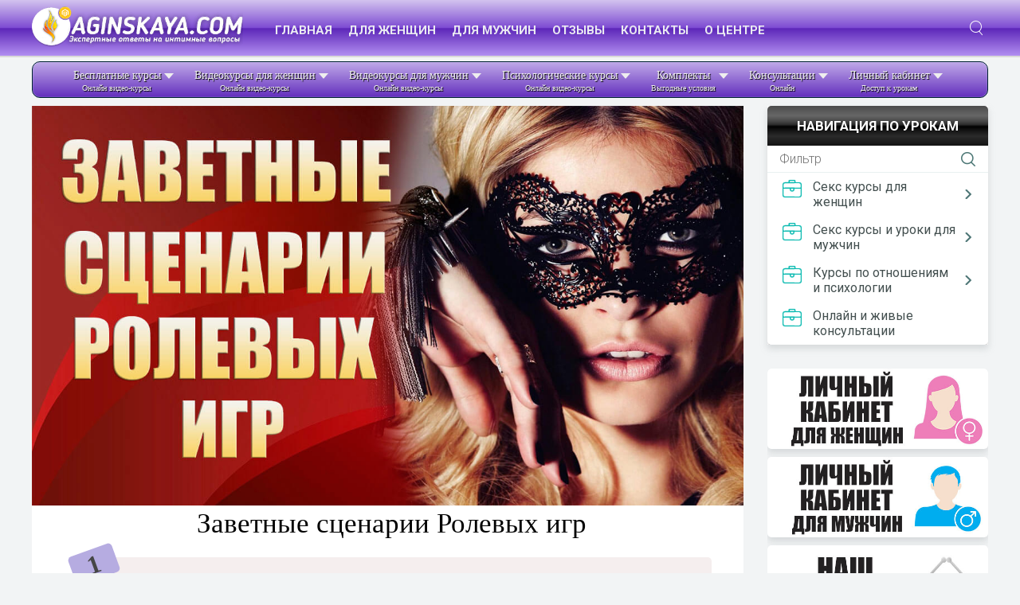

--- FILE ---
content_type: text/html; charset=utf-8
request_url: https://www.aginskaya.com/uroki/role1
body_size: 12573
content:
<!DOCTYPE HTML><html lang="ru-ru" dir="ltr"  data-config='{"twitter":0,"plusone":0,"facebook":0,"style":"default"}'><head><link href="https://www.aginskaya.com/uroki/role1" rel="canonical" /><meta charset="utf-8"><meta http-equiv="X-UA-Compatible" content="IE=edge"><meta name="viewport" content="width=device-width, initial-scale=1"><base href="https://www.aginskaya.com/uroki/role1" /><meta name="keywords" content="Валерия Агинская, секс тренинг, курсы секса,сексуальные тренинги,курсы секса для мужчин, секс курсы для женщин,вебинар секс, секс тренинг онлайн, секс тренинги для пар, тренинг, центр секс, секс тренинги для женщин, женский тренинг секс, курсы сексуального мастерства, лучшие курсы по секс, секс тренинг для девушек, тренинг по повышению сексуального мастерства, тренинг сексуальное мастерство, сексуальное образование курсы, индивидуальный секс тренинг, тренинг про секс" /><meta name="rights" content="Валерия Агинская" /><meta name="author" content="Валерия Агинская" /><meta name="robots" content="max-snippet:-1, max-image-preview:large, max-video-preview:-1" /><meta http-equiv="content-type" content="text/html; charset=utf-8" /><meta name="description" content="Центр здоровья и красоты Валерии Агинской. Видео-курсы по интимному здоровью и сексуальному разнообразию семейных отношений." /><link type="text/css" media="all" href="https://www.aginskaya.com/media/plg_speedcache/cache/css/sc_577c43285c59fb34e786fc34f510a57e.css" rel="stylesheet" /><title>Доступ к курсу 'Заветные сценарии Ролевых игр</title><link href="/templates/yoo_monday/favicon.ico" rel="shortcut icon" type="image/vnd.microsoft.icon" /><link href="/modules/mod_maximenuck/themes/css3megamenu/css/maximenuck.php?monid=maximenuck352" rel="stylesheet" type="text/css" /><style type="text/css">div#maximenuck352 ul.maximenuck li.maximenuck.parent.item2186.active > a:after, div#maximenuck352 ul.maximenuck li.maximenuck.parent.item2186.active > span.separator:after { border-left-color: #060352 !important;color: #060352 !important;display:block;position:absolute;} 
div#maximenuck352 ul.maximenuck li.maximenuck.item2186.level2, 
div#maximenuck352 ul.maximenuck2 li.maximenuck.item2186.level2{ background: rgba(255,0,0,0.3) !important;background-color: rgba(255,0,0,0.3) !important; } 
div#maximenuck352 ul.maximenuck li.maximenuck.item2186.level2 > a.maximenuck span.titreck, div#maximenuck352 ul.maximenuck li.maximenuck.item2186.level2.headingck > span.separator span.titreck,
div#maximenuck352 ul.maximenuck2 li.maximenuck.item2186.level2 > a.maximenuck span.titreck, div#maximenuck352 li.maximenuck.item2186.level2.headingck > span.separator span.titreck { font-weight: bold !important; } 
div#maximenuck352 ul.maximenuck li.maximenuck.item2186.level2.active > a.maximenuck span.titreck, div#maximenuck352 ul.maximenuck li.maximenuck.item2186.level2.active > span.separator span.titreck,
div#maximenuck352 ul.maximenuck2 li.maximenuck.item2186.level2.active > a.maximenuck span.titreck, div#maximenuck352 ul.maximenuck2 li.maximenuck.item2186.level2.active > span.separator span.titreck { color: #060352 !important; } 
div#maximenuck352 ul.maximenuck li.maximenuck.parent.item829.active > a:after, div#maximenuck352 ul.maximenuck li.maximenuck.parent.item829.active > span.separator:after { border-left-color: #060352 !important;color: #060352 !important;display:block;position:absolute;} 
div#maximenuck352 ul.maximenuck li.maximenuck.item829.level2.active > a.maximenuck span.titreck, div#maximenuck352 ul.maximenuck li.maximenuck.item829.level2.active > span.separator span.titreck,
div#maximenuck352 ul.maximenuck2 li.maximenuck.item829.level2.active > a.maximenuck span.titreck, div#maximenuck352 ul.maximenuck2 li.maximenuck.item829.level2.active > span.separator span.titreck { color: #060352 !important; } 
div#maximenuck352 ul.maximenuck li.maximenuck.item537.level2, 
div#maximenuck352 ul.maximenuck2 li.maximenuck.item537.level2{ background: rgba(255,0,0,0.3) !important;background-color: rgba(255,0,0,0.3) !important; } 
div#maximenuck352 ul.maximenuck li.maximenuck.item533.level2, 
div#maximenuck352 ul.maximenuck2 li.maximenuck.item533.level2{ background: rgba(255,222,10,0.3) !important;background-color: rgba(255,222,10,0.3) !important; } 
div#maximenuck352.maximenuckh ul.maximenuck { padding-bottom: 2px;background: #C0A9E9;background-color: #C0A9E9;background-image: url("/modules/mod_maximenuck/assets/svggradient/maximenuck352menustyles-gradient.svg");background: -moz-linear-gradient(top,  #C0A9E9 0%, #632FBD 100%);background: -webkit-gradient(linear, left top, left bottom, color-stop(0%,#C0A9E9), color-stop(100%,#632FBD)); background: -webkit-linear-gradient(top,  #C0A9E9 0%,#632FBD 100%);background: -o-linear-gradient(top,  #C0A9E9 0%,#632FBD 100%);background: -ms-linear-gradient(top,  #C0A9E9 0%,#632FBD 100%);background: linear-gradient(top,  #C0A9E9 0%,#632FBD 100%);  } @media screen and (max-width: 524px) {#maximenuck352 .maximenumobiletogglericonck {display: block !important;font-size: 33px !important;text-align: right !important;padding-top: 10px !important;}#maximenuck352 .maximenumobiletogglerck + ul.maximenuck {display: none !important;}#maximenuck352 .maximenumobiletogglerck:checked + ul.maximenuck {display: block !important;}}@media screen and (max-width: 524px) {div#maximenuck352 ul.maximenuck li.maximenuck.nomobileck, div#maximenuck352 .maxipushdownck ul.maximenuck2 li.maximenuck.nomobileck { display: none !important; }}@media screen and (min-width: 525px) {div#maximenuck352 ul.maximenuck li.maximenuck.nodesktopck, div#maximenuck352 .maxipushdownck ul.maximenuck2 li.maximenuck.nodesktopck { display: none !important; }}#maximenuck352 .maximenuck-toggler-anchor {
	height: 0;
	opacity: 0;
	overflow: hidden;
	display: none;
}
.noscript div#off-menu_433 dl.level1 dl{
	position: static;
}
.noscript div#off-menu_433 dl.level1 dd.parent{
	height: auto !important;
	display: block;
	visibility: visible;
}</style> <script type="application/json" class="joomla-script-options new">{"csrf.token":"1f56006ee0567377fdaeba29bab23715","system.paths":{"root":"","base":""}}</script> <script type="text/javascript"  src="https://www.aginskaya.com/media/plg_speedcache/cache/js/sc_fa1b7fe389392acdab66577823bf6a07.js"></script> <script type="text/javascript"  src="https://www.aginskaya.com/media/plg_speedcache/cache/js/sc_3179f2255b046d5f2e9a71e365287bef.js"></script> <script type="text/javascript"  src="https://www.aginskaya.com/media/plg_speedcache/cache/js/sc_d20889f55491678c742aa67c6901bb42.js"></script> <script type="text/javascript"  src="https://www.aginskaya.com/media/plg_speedcache/cache/js/sc_0680c86a1a273fb5a80a9c80e58384c7.js"></script> <script type="text/javascript"  src="https://www.aginskaya.com/media/plg_speedcache/cache/js/sc_a0b25c92146935ff666843a5f7896079.js"></script> <script type="text/javascript"  src="https://www.aginskaya.com/media/plg_speedcache/cache/js/sc_8b82478b4a59e74c2ef0cc7fa26a6c13.js"></script> <script src="https://cdnjs.cloudflare.com/ajax/libs/gsap/1.18.2/TweenMax.min.js" type="text/javascript"></script> <script type="text/javascript"  src="https://www.aginskaya.com/media/plg_speedcache/cache/js/sc_9f89ea1441d358948a51742516aedb52.js"></script> <script type="text/javascript"  src="https://www.aginskaya.com/media/plg_speedcache/cache/js/sc_864890c4f96daa1e3443abfd6bfc251b.js"></script> <script type="text/javascript"  src="https://www.aginskaya.com/media/plg_speedcache/cache/js/sc_da43cfab200de30d7e1191c0b1a00d70.js"></script> <script src="/plugins/system/speedcache/lazy_loading/js/jquery.lazyload.min.js" type="text/javascript"></script> <script type="text/javascript"  src="https://www.aginskaya.com/media/plg_speedcache/cache/js/sc_49385dd51ba98744b5c941041e8261c3.js"></script> <script type="text/javascript"  src="https://www.aginskaya.com/media/plg_speedcache/cache/js/sc_a8079aef2865459496d261c61fe166ea.js"></script> <script type="text/javascript"  src="https://www.aginskaya.com/media/plg_speedcache/cache/js/sc_a29b4b1557480b815ced6badf01f860f.js"></script> <script type="text/javascript"  src="https://www.aginskaya.com/media/plg_speedcache/cache/js/sc_97058beed7877591950453b4244b2f33.js"></script> <script type="text/javascript"  src="https://www.aginskaya.com/media/plg_speedcache/cache/js/sc_bcc6c7dcb572dcd1b109f91caf9e6c52.js"></script>  <script type="application/ld+json" data-type="gsd">{ "@context": "https://schema.org", "@type": "BreadcrumbList", "itemListElement": [ { "@type": "ListItem", "position": 1, "name": "Aginskaya.com", "item": "https://www.aginskaya.com/" }, { "@type": "ListItem", "position": 2, "name": "Консультации", "item": "https://www.aginskaya.com/system/consultation" }, { "@type": "ListItem", "position": 3, "name": "Доступ к курсам", "item": "https://www.aginskaya.com/uroki/" }, { "@type": "ListItem", "position": 4, "name": "Доступ к курсу &quot;Заветные сценарии Ролевых игр&quot;", "item": "https://www.aginskaya.com/uroki/role1" } ] }</script> <link rel="apple-touch-icon-precomposed" href="/templates/yoo_monday/apple_touch_icon.png"><link type="text/css" media="all" href="https://www.aginskaya.com/media/plg_speedcache/cache/css/sc_4bd7da54d6629d630025dd31c1030e92.css" rel="stylesheet" /> <script type="text/javascript"  src="https://www.aginskaya.com/media/plg_speedcache/cache/js/sc_99b323356145ca3afe30f4e2740e64a2.js"></script> <script type="text/javascript"  src="https://www.aginskaya.com/media/plg_speedcache/cache/js/sc_77bcd1f54db70645b95cce3459cc570a.js"></script> <script type="text/javascript"  src="https://www.aginskaya.com/media/plg_speedcache/cache/js/sc_0005e205fb1a8ce2164d74d7780f17a0.js"></script> <script type="text/javascript"  src="https://www.aginskaya.com/media/plg_speedcache/cache/js/sc_69d578df3f11cbd3ab540e9e092554b1.js"></script> <script type="text/javascript"  src="https://www.aginskaya.com/media/plg_speedcache/cache/js/sc_567684e4a5e5cec8678fdb6e70598df9.js"></script> <script type="text/javascript"  src="https://www.aginskaya.com/media/plg_speedcache/cache/js/sc_085bc8d65701b5cb6ff2247dca3f8266.js"></script> <script type="text/javascript"  src="https://www.aginskaya.com/media/plg_speedcache/cache/js/sc_adcf16591e31eaa90f14bdb8a1baa23c.js"></script>  <script type="text/javascript"  src="https://www.aginskaya.com/media/plg_speedcache/cache/js/sc_b3b76c26ae6fda64ea5d870e5f4876bb.js"></script>  <script type="application/ld+json">{
    "@context": "http://schema.org",
    "@type": "WebSite",
    "url": "https://www.aginskaya.com/",
    "potentialAction": {
        "@type": "SearchAction",
        "target": "https://www.aginskaya.com/search?searchword={search_term_string}",
        "query-input": "required name=search_term_string"
    }
}</script>    <script type="application/ld+json">{
  "@context" : "http://schema.org",
  "@type" : "BreadcrumbList",
  "itemListElement":
  [
  	{
	  "@type": "ListItem",
	  "position": 1,
	  "item":
	  {
	    "@id": "https://www.aginskaya.com/",
	    "name": "Главная"
	  }
	}
,
	{
	  "@type": "ListItem",
	  "position": 2,
	  "item":
	  {
	    "@id": "https://www.aginskaya.com/system/consultation",
	    "name": "Консультации"
	  }
	}
,
	{
	  "@type": "ListItem",
	  "position": 3,
	  "item":
	  {
	    "@id": "https://www.aginskaya.com/uroki/",
	    "name": "Доступ к курсам"
	  }
	}
  ]
}</script> </head><body class="tm-sidebar-a-right tm-sidebars-1  tm-isblog"><div class="sm-pusher"><div class="sm-content"><div class="sm-content-inner"> <noscript><iframe src="https://www.googletagmanager.com/ns.html?id=GTM-WVWBSKR"
 height="0" width="0" style="display:none;visibility:hidden"></iframe></noscript><div class="tm-navbar" data-uk-sticky="{media: 768}" ><div class="uk-navbar"><div class="tm-headerbar tm-headerbar-default uk-container uk-container-center uk-flex uk-flex-space-between"><div class="uk-flex uk-flex-middle"> <a class="tm-logo uk-visible-large" href="https://www.aginskaya.com"> <img src="/images/logo.png" alt="Валерия Агинская" width="265" height="91" /></a> <a class="tm-logo-small uk-hidden-large" href="https://www.aginskaya.com"> <img src="/images/aginskaya_fire_mobile.png" alt="Валерия Агинская" width="230" height="45" /></a><nav class="uk-visible-large"><ul class="uk-navbar-nav uk-hidden-small"><li><a href="/">Главная</a></li><li><a href="/system/sexkurs4woman">Для женщин</a></li><li><a href="/system/sexkurs4man">Для мужчин</a></li><li><a href="/system/testimonial">Отзывы</a></li><li><a href="/system/about#contacts" class="shop">Контакты</a></li><li><a href="/system/about">О центре</a></li></ul></nav></div><div class="uk-flex uk-flex-middle uk-flex-right"><div class="uk-visible-large"><form id="search-40-68cf8869a5d96" class="uk-search" action="/uroki/" method="post" data-uk-search="{'source': '/search?ordering=&amp;searchphrase=all&amp;tmpl=raw&amp;type=json', 'param': 'searchword', 'msgResultsHeader': 'Результаты поиска', 'msgMoreResults': 'Показать все результаты', 'msgNoResults': 'Ничего не найдено!', flipDropdown: 1}"> <input class="uk-search-field" type="text" name="searchword" placeholder="поиск..."> <input type="hidden" name="task"   value="search"> <input type="hidden" name="option" value="com_search"> <input type="hidden" name="Itemid" value="2845"></form></div></div> <a href="#offcanvas" class="uk-navbar-toggle uk-hidden-large" data-uk-offcanvas></a></div></div></div><div class="uk-container uk-container-center"><section id="tm-top-a" class="tm-top-a uk-grid uk-hidden-small uk-hidden-medium" data-uk-grid-match="{target:'> div > .uk-panel'}" data-uk-grid-margin><div class="uk-hidden-small uk-hidden-medium uk-width-large-1-1"><div class="uk-panel uk-hidden-medium uk-hidden-small cource_menu"> <!--[if lte IE 7]><link href="/modules/mod_maximenuck/themes/css3megamenu/css/ie7.css" rel="stylesheet" type="text/css" /> <![endif]--><div class="maximenuckh ltr" id="maximenuck352" style="z-index:0;"> <label for="maximenuck352-maximenumobiletogglerck" class="maximenumobiletogglericonck" style="display:none;">&#x2261;</label><a href="#" class="maximenuck-toggler-anchor" aria-label="Open menu" >Open menu</a><input id="maximenuck352-maximenumobiletogglerck" class="maximenumobiletogglerck" type="checkbox" style="display:none;"/><ul itemscope itemtype="https://www.schema.org/SiteNavigationElement" class="cource_menu maximenuck"><li  data-level="1" class="maximenuck item902 first parent level1 " style="z-index : 12000;" ><a   data-hover="Бесплатные курсы" class="maximenuck " href="/vvodnye-kursy/free"><span class="titreck"  data-hover="Бесплатные курсы"><span class="titreck-text"><span class="titreck-title">Бесплатные курсы</span><span class="descck">Онлайн видео-курсы</span></span></span></a><div class="floatck" style=""><div class="maxidrop-main" style="width:350px;"><div class="maximenuck2 first " ><ul class="maximenuck2"><li  data-level="2" class="maximenuck item2186 first level2 " style="z-index : 11999;" ><a   data-hover="Стань лучшей любовницей для любимого мужчины" class="maximenuck " href="/vvodnye-kursy/love"><span class="titreck"  data-hover="Стань лучшей любовницей для любимого мужчины"><span class="titreck-text"><span class="titreck-title">Стань лучшей любовницей для любимого мужчины</span></span></span></a></li><li  data-level="2" class="maximenuck item439 level2 " style="z-index : 11998;" ><a   data-hover="Женское интимное здоровье" class="maximenuck " href="/besplatnye-kursy/zdorovie"><span class="titreck"  data-hover="Женское интимное здоровье"><span class="titreck-text"><span class="titreck-title">Женское интимное здоровье</span></span></span></a></li><li  data-level="2" class="maximenuck item829 level2 " style="z-index : 11997;" ><a   data-hover="Cтань лучшим любовником для любимой" class="maximenuck " href="/besplatnye-kursy/best-lubovnik"><span class="titreck"  data-hover="Cтань лучшим любовником для любимой"><span class="titreck-text"><span class="titreck-title">Cтань лучшим любовником для любимой</span></span></span></a></li><li  data-level="2" class="maximenuck item2947 level2 " style="z-index : 11996;" ><a   data-hover="Вводный курс &quot;Климаксу NET&quot;" class="maximenuck " href="/vvodnye-kursy/klimax"><span class="titreck"  data-hover="Вводный курс &quot;Климаксу NET&quot;"><span class="titreck-text"><span class="titreck-title">Вводный курс &quot;Климаксу NET&quot;</span></span></span></a></li><li  data-level="2" class="maximenuck item2948 level2 " style="z-index : 11995;" ><a   data-hover="Вводный курс &quot;Интим-фитнесс&quot;" class="maximenuck " href="/vvodnye-kursy/intimfitness"><span class="titreck"  data-hover="Вводный курс &quot;Интим-фитнесс&quot;"><span class="titreck-text"><span class="titreck-title">Вводный курс &quot;Интим-фитнесс&quot;</span></span></span></a></li><li  data-level="2" class="maximenuck item2949 level2 " style="z-index : 11994;" ><a   data-hover="Вводный курс &quot;Недержание&quot;" class="maximenuck " href="/vvodnye-kursy/nederzhanie"><span class="titreck"  data-hover="Вводный курс &quot;Недержание&quot;"><span class="titreck-text"><span class="titreck-title">Вводный курс &quot;Недержание&quot;</span></span></span></a></li><li  data-level="2" class="maximenuck item2950 level2 " style="z-index : 11993;" ><a   data-hover="Вводный курс &quot;Эрекция max&quot;" class="maximenuck " href="/vvodnye-kursy/erection"><span class="titreck"  data-hover="Вводный курс &quot;Эрекция max&quot;"><span class="titreck-text"><span class="titreck-title">Вводный курс &quot;Эрекция max&quot;</span></span></span></a></li><li  data-level="2" class="maximenuck item2951 last level2 " style="z-index : 11992;" ><a   data-hover="Вводный курс &quot;Пробуди себя&quot;" class="maximenuck " href="/vvodnye-kursy/probudi"><span class="titreck"  data-hover="Вводный курс &quot;Пробуди себя&quot;"><span class="titreck-text"><span class="titreck-title">Вводный курс &quot;Пробуди себя&quot;</span></span></span></a></li></ul></div></div></div></li><li  data-level="1" class="maximenuck item427 parent level1 " style="z-index : 11991;" ><a   data-hover="Видеокурсы для женщин" class="maximenuck " href="/system/sexkurs4woman"><span class="titreck"  data-hover="Видеокурсы для женщин"><span class="titreck-text"><span class="titreck-title">Видеокурсы для женщин</span><span class="descck">Онлайн видео-курсы</span></span></span></a><div class="floatck" style=""><div class="maxidrop-main" style="width:290px;"><div class="maximenuck2 first " ><ul class="maximenuck2"><li  data-level="2" class="maximenuck item537 first level2 " style="z-index : 11990;" ><a   data-hover="Тренировка и развитие интимных мышц" class="maximenuck " href="/kursy-dlya-zhenschin/trenirovka"><span class="titreck"  data-hover="Тренировка и развитие интимных мышц"><span class="titreck-text"><span class="titreck-title">Тренировка и развитие интимных мышц</span></span></span></a></li><li  data-level="2" class="maximenuck item533 level2 " style="z-index : 11989;" ><a   data-hover="Пробуди все 7 видов своего оргазма" class="maximenuck " href="/kursy-dlya-zhenschin/orgazm"><span class="titreck"  data-hover="Пробуди все 7 видов своего оргазма"><span class="titreck-text"><span class="titreck-title">Пробуди все 7 видов своего оргазма</span></span></span></a></li><li  data-level="2" class="maximenuck item465 level2 " style="z-index : 11988;" ><a   data-hover="Овладей искусством оральных ласк" class="maximenuck " href="/kursy-dlya-zhenschin/oral"><span class="titreck"  data-hover="Овладей искусством оральных ласк"><span class="titreck-text"><span class="titreck-title">Овладей искусством оральных ласк</span></span></span></a></li><li  data-level="2" class="maximenuck item957 level2 " style="z-index : 11987;" ><a   data-hover="ТОП 12 техник глубокого горла" class="maximenuck " href="/kursy-dlya-zhenschin/oral-gg"><span class="titreck"  data-hover="ТОП 12 техник глубокого горла"><span class="titreck-text"><span class="titreck-title">ТОП 12 техник глубокого горла</span></span></span></a></li><li  data-level="2" class="maximenuck item534 level2 " style="z-index : 11986;" ><a   data-hover="Сделай вагинальный секс искусством" class="maximenuck " href="/kursy-dlya-zhenschin/vagina-iskustvo"><span class="titreck"  data-hover="Сделай вагинальный секс искусством"><span class="titreck-text"><span class="titreck-title">Сделай вагинальный секс искусством</span></span></span></a></li><li  data-level="2" class="maximenuck item527 level2 " style="z-index : 11985;" ><a   data-hover="Подари мужчине яркий оргазм 1" class="maximenuck " href="/kursy-dlya-zhenschin/iarkii-orgazm"><span class="titreck"  data-hover="Подари мужчине яркий оргазм 1"><span class="titreck-text"><span class="titreck-title">Подари мужчине яркий оргазм 1</span></span></span></a></li><li  data-level="2" class="maximenuck item984 level2 " style="z-index : 11984;" ><a   data-hover="Подари мужчине яркий оргазм 2" class="maximenuck " href="/kursy-dlya-zhenschin/iarkii-orgazm-2"><span class="titreck"  data-hover="Подари мужчине яркий оргазм 2"><span class="titreck-text"><span class="titreck-title">Подари мужчине яркий оргазм 2</span></span></span></a></li><li  data-level="2" class="maximenuck item1002 level2 " style="z-index : 11983;" ><a   data-hover="Подари мужчине яркий оргазм 3" class="maximenuck " href="/kursy-dlya-zhenschin/iarkii-orgazm-3"><span class="titreck"  data-hover="Подари мужчине яркий оргазм 3"><span class="titreck-text"><span class="titreck-title">Подари мужчине яркий оргазм 3</span></span></span></a></li><li  data-level="2" class="maximenuck item529 level2 " style="z-index : 11982;" ><a   data-hover="Полюби анальный секс на все 100%" class="maximenuck " href="/kursy-dlya-zhenschin/anal"><span class="titreck"  data-hover="Полюби анальный секс на все 100%"><span class="titreck-text"><span class="titreck-title">Полюби анальный секс на все 100%</span></span></span></a></li><li  data-level="2" class="maximenuck item532 level2 " style="z-index : 11981;" ><a   data-hover="Секреты тайских любониц" class="maximenuck " href="/kursy-dlya-zhenschin/ero-massage"><span class="titreck"  data-hover="Секреты тайских любониц"><span class="titreck-text"><span class="titreck-title">Секреты тайских любониц</span></span></span></a></li><li  data-level="2" class="maximenuck item535 level2 " style="z-index : 11980;" ><a   data-hover="Подари мужчине мандариновый оргазм" class="maximenuck " href="/kursy-dlya-zhenschin/citrus"><span class="titreck"  data-hover="Подари мужчине мандариновый оргазм"><span class="titreck-text"><span class="titreck-title">Подари мужчине мандариновый оргазм</span></span></span></a></li><li  data-level="2" class="maximenuck item538 level2 " style="z-index : 11979;" ><a   data-hover="Рефлекс оргазма. Пробуждения оргазма" class="maximenuck " href="/kursy-dlya-zhenschin/reflecs"><span class="titreck"  data-hover="Рефлекс оргазма. Пробуждения оргазма"><span class="titreck-text"><span class="titreck-title">Рефлекс оргазма. Пробуждения оргазма</span></span></span></a></li><li  data-level="2" class="maximenuck item542 level2 " style="z-index : 11978;" ><a   data-hover="Стань госпожой - женское доминирование" class="maximenuck " href="/kursy-dlya-zhenschin/bdsm"><span class="titreck"  data-hover="Стань госпожой - женское доминирование"><span class="titreck-text"><span class="titreck-title">Стань госпожой - женское доминирование</span></span></span></a></li><li  data-level="2" class="maximenuck item958 level2 " style="z-index : 11977;" ><a   data-hover="Заветные сценарии ролевых игр" class="maximenuck " href="/kursy-dlya-zhenschin/7roles"><span class="titreck"  data-hover="Заветные сценарии ролевых игр"><span class="titreck-text"><span class="titreck-title">Заветные сценарии ролевых игр</span></span></span></a></li><li  data-level="2" class="maximenuck item1528 level2 " style="z-index : 11976;" ><a   data-hover="Заветные сценарии ролевых игр 2" class="maximenuck " href="/kursy-dlya-zhenschin/7roles-2"><span class="titreck"  data-hover="Заветные сценарии ролевых игр 2"><span class="titreck-text"><span class="titreck-title">Заветные сценарии ролевых игр 2</span></span></span></a></li><li  data-level="2" class="maximenuck item959 last level2 " style="z-index : 11975;" ><a   data-hover="Сделай свой голос сексуальным" class="maximenuck " href="/kursy-dlya-zhenschin/voice"><span class="titreck"  data-hover="Сделай свой голос сексуальным"><span class="titreck-text"><span class="titreck-title">Сделай свой голос сексуальным</span></span></span></a></li></ul></div></div></div></li><li  data-level="1" class="maximenuck item428 parent level1 " style="z-index : 11974;" ><a   data-hover="Видеокурсы для мужчин" class="maximenuck " href="/system/sexkurs4man"><span class="titreck"  data-hover="Видеокурсы для мужчин"><span class="titreck-text"><span class="titreck-title">Видеокурсы для мужчин</span><span class="descck">Онлайн видео-курсы</span></span></span></a><div class="floatck" style=""><div class="maxidrop-main" style="width:260px;"><div class="maximenuck2 first " ><ul class="maximenuck2"><li  data-level="2" class="maximenuck item545 first level2 " style="z-index : 11973;" ><a   data-hover="Мужская сила Maximum" class="maximenuck " href="/kursy-dlya-muzhchin/erekcia"><span class="titreck"  data-hover="Мужская сила Maximum"><span class="titreck-text"><span class="titreck-title">Мужская сила Maximum</span></span></span></a></li><li  data-level="2" class="maximenuck item554 level2 " style="z-index : 11972;" ><a   data-hover="Подари своей женщине оргазм" class="maximenuck " href="/kursy-dlya-muzhchin/vagina-orgazm"><span class="titreck"  data-hover="Подари своей женщине оргазм"><span class="titreck-text"><span class="titreck-title">Подари своей женщине оргазм</span></span></span></a></li><li  data-level="2" class="maximenuck item548 level2 " style="z-index : 11971;" ><a   data-hover="Мастерство куннилингуса" class="maximenuck " href="/kursy-dlya-muzhchin/kuni"><span class="titreck"  data-hover="Мастерство куннилингуса"><span class="titreck-text"><span class="titreck-title">Мастерство куннилингуса</span></span></span></a></li><li  data-level="2" class="maximenuck item2933 level2 " style="z-index : 11970;" ><a   data-hover="Струйный оргазм" class="maximenuck " href="/kursy-dlya-muzhchin/skvirt"><span class="titreck"  data-hover="Струйный оргазм"><span class="titreck-text"><span class="titreck-title">Струйный оргазм</span></span></span></a></li><li  data-level="2" class="maximenuck item2932 level2 " style="z-index : 11969;" ><a   data-hover="Эротический массаж для женщины" class="maximenuck " href="/kursy-dlya-muzhchin/masman"><span class="titreck"  data-hover="Эротический массаж для женщины"><span class="titreck-text"><span class="titreck-title">Эротический массаж для женщины</span></span></span></a></li><li  data-level="2" class="maximenuck item1028 level2 " style="z-index : 11968;" ><a   data-hover="Искусство мужского доминирования" class="maximenuck " href="/kursy-dlya-muzhchin/bdsm-men"><span class="titreck"  data-hover="Искусство мужского доминирования"><span class="titreck-text"><span class="titreck-title">Искусство мужского доминирования</span></span></span></a></li><li  data-level="2" class="maximenuck item553 level2 " style="z-index : 11967;" ><a   data-hover="Доставь ей фееричный анальный оргазм" class="maximenuck " href="/kursy-dlya-muzhchin/anal"><span class="titreck"  data-hover="Доставь ей фееричный анальный оргазм"><span class="titreck-text"><span class="titreck-title">Доставь ей фееричный анальный оргазм</span></span></span></a></li><li  data-level="2" class="maximenuck item2940 level2 " style="z-index : 11966;" ><a   data-hover="Массаж простаты" class="maximenuck " href="/kursy-dlya-muzhchin/prost"><span class="titreck"  data-hover="Массаж простаты"><span class="titreck-text"><span class="titreck-title">Массаж простаты</span></span></span></a></li><li  data-level="2" class="maximenuck item1029 level2 " style="z-index : 11965;" ><a   data-hover="Как понять свою женщину" class="maximenuck " href="/kursy-dlya-muzhchin/poniat-woman"><span class="titreck"  data-hover="Как понять свою женщину"><span class="titreck-text"><span class="titreck-title">Как понять свою женщину</span></span></span></a></li><li  data-level="2" class="maximenuck item2564 last level2 " style="z-index : 11964;" ><a   data-hover="Комплекты курсов для мужчин" class="maximenuck " href="https://www.aginskaya.com/system/komplekt"><span class="titreck"  data-hover="Комплекты курсов для мужчин"><span class="titreck-text"><span class="titreck-title">Комплекты курсов для мужчин</span></span></span></a></li></ul></div></div></div></li><li  data-level="1" class="maximenuck item899 parent level1 " style="z-index : 11963;" ><a   data-hover="Психологические курсы" class="maximenuck " href="/system/psy"><span class="titreck"  data-hover="Психологические курсы"><span class="titreck-text"><span class="titreck-title">Психологические курсы</span><span class="descck">Онлайн видео-курсы</span></span></span></a><div class="floatck" style=""><div class="maxidrop-main" style="width:300px;"><div class="maximenuck2 first " ><ul class="maximenuck2"><li  data-level="2" class="maximenuck item907 first level2 " style="z-index : 11962;" ><a   data-hover="Как познакомиться с мужчиной мечты" class="maximenuck " href="/psihologicheskie-kursy/mit"><span class="titreck"  data-hover="Как познакомиться с мужчиной мечты"><span class="titreck-text"><span class="titreck-title">Как познакомиться с мужчиной мечты</span></span></span></a></li><li  data-level="2" class="maximenuck item935 level2 " style="z-index : 11961;" ><a   data-hover="Как вдохновить мужчину на рост и развитие" class="maximenuck " href="/psihologicheskie-kursy/rost"><span class="titreck"  data-hover="Как вдохновить мужчину на рост и развитие"><span class="titreck-text"><span class="titreck-title">Как вдохновить мужчину на рост и развитие</span></span></span></a></li><li  data-level="2" class="maximenuck item936 level2 " style="z-index : 11960;" ><a   data-hover="Как отбить или вернуть мужчину" class="maximenuck " href="/psihologicheskie-kursy/vernut"><span class="titreck"  data-hover="Как отбить или вернуть мужчину"><span class="titreck-text"><span class="titreck-title">Как отбить или вернуть мужчину</span></span></span></a></li><li  data-level="2" class="maximenuck item937 level2 " style="z-index : 11959;" ><a   data-hover="Как влюбить в себя мужчину" class="maximenuck " href="/psihologicheskie-kursy/vlubit"><span class="titreck"  data-hover="Как влюбить в себя мужчину"><span class="titreck-text"><span class="titreck-title">Как влюбить в себя мужчину</span></span></span></a></li><li  data-level="2" class="maximenuck item938 level2 " style="z-index : 11958;" ><a   data-hover="Как научиться получать подарки" class="maximenuck " href="/psihologicheskie-kursy/podarki"><span class="titreck"  data-hover="Как научиться получать подарки"><span class="titreck-text"><span class="titreck-title">Как научиться получать подарки</span></span></span></a></li><li  data-level="2" class="maximenuck item939 level2 " style="z-index : 11957;" ><a   data-hover="Как понять своего мужчину. Мужская психология" class="maximenuck " href="/psihologicheskie-kursy/poniat"><span class="titreck"  data-hover="Как понять своего мужчину. Мужская психология"><span class="titreck-text"><span class="titreck-title">Как понять своего мужчину. Мужская психология</span></span></span></a></li><li  data-level="2" class="maximenuck item940 level2 " style="z-index : 11956;" ><a   data-hover="Заставь его думать о тебе" class="maximenuck " href="/psihologicheskie-kursy/dumat"><span class="titreck"  data-hover="Заставь его думать о тебе"><span class="titreck-text"><span class="titreck-title">Заставь его думать о тебе</span></span></span></a></li><li  data-level="2" class="maximenuck item941 level2 " style="z-index : 11955;" ><a   data-hover="Искусство флирта. Как соблазнить мужчину" class="maximenuck " href="/psihologicheskie-kursy/flirt"><span class="titreck"  data-hover="Искусство флирта. Как соблазнить мужчину"><span class="titreck-text"><span class="titreck-title">Искусство флирта. Как соблазнить мужчину</span></span></span></a></li><li  data-level="2" class="maximenuck item944 level2 " style="z-index : 11954;" ><a   data-hover="Идеальное свидание от А до Я" class="maximenuck " href="/psihologicheskie-kursy/svidanie"><span class="titreck"  data-hover="Идеальное свидание от А до Я"><span class="titreck-text"><span class="titreck-title">Идеальное свидание от А до Я</span></span></span></a></li><li  data-level="2" class="maximenuck item945 level2 " style="z-index : 11953;" ><a   data-hover="Где взять силы. Как побороть лень и скуку" class="maximenuck " href="/psihologicheskie-kursy/sili"><span class="titreck"  data-hover="Где взять силы. Как побороть лень и скуку"><span class="titreck-text"><span class="titreck-title">Где взять силы. Как побороть лень и скуку</span></span></span></a></li><li  data-level="2" class="maximenuck item946 level2 " style="z-index : 11952;" ><a   data-hover="Как ставить цели и их добиваться" class="maximenuck " href="/psihologicheskie-kursy/celi"><span class="titreck"  data-hover="Как ставить цели и их добиваться"><span class="titreck-text"><span class="titreck-title">Как ставить цели и их добиваться</span></span></span></a></li><li  data-level="2" class="maximenuck item948 last level2 " style="z-index : 11951;" ><a   data-hover="Как повысить самооценку и уверенность в себе" class="maximenuck " href="/psihologicheskie-kursy/uveren"><span class="titreck"  data-hover="Как повысить самооценку и уверенность в себе"><span class="titreck-text"><span class="titreck-title">Как повысить самооценку и уверенность в себе</span></span></span></a></li></ul></div></div></div></li><li  data-level="1" class="maximenuck item898 parent level1 " style="z-index : 11950;" ><a   data-hover="Комплекты" class="maximenuck " href="/system/komplekt"><span class="titreck"  data-hover="Комплекты"><span class="titreck-text"><span class="titreck-title">Комплекты</span><span class="descck">Выгодные условия</span></span></span></a><div class="floatck" style=""><div class="maxidrop-main" style="width:270px;"><div class="maximenuck2 first " ><ul class="maximenuck2"><li  data-level="2" class="maximenuck item2562 first level2 " style="z-index : 11949;" ><a   data-hover="Комплект &quot;Богиня секса - максимум наслаждения&quot;" class="maximenuck " href="/kursy-dlya-zhenschin/komp-love"><span class="titreck"  data-hover="Комплект &quot;Богиня секса - максимум наслаждения&quot;"><span class="titreck-text"><span class="titreck-title">Комплект &quot;Богиня секса - максимум наслаждения&quot;</span></span></span></a></li><li  data-level="2" class="maximenuck item2563 level2 " style="z-index : 11948;" ><a   data-hover="Комплект &quot;Интимное здоровье на 5+&quot;" class="maximenuck " href="/system/kurs-zdorov"><span class="titreck"  data-hover="Комплект &quot;Интимное здоровье на 5+&quot;"><span class="titreck-text"><span class="titreck-title">Комплект &quot;Интимное здоровье на 5+&quot;</span></span></span></a></li><li  data-level="2" class="maximenuck item2928 level2 " style="z-index : 11947;" ><a   data-hover="Комплект &quot;Восстанови угасающие отношения&quot;" class="maximenuck " href="/system/kw3"><span class="titreck"  data-hover="Комплект &quot;Восстанови угасающие отношения&quot;"><span class="titreck-text"><span class="titreck-title">Комплект &quot;Восстанови угасающие отношения&quot;</span></span></span></a></li><li  data-level="2" class="maximenuck item2896 level2 " style="z-index : 11946;" ><a   data-hover="Комплект &quot;Все женские секс курсы&quot;" class="maximenuck " href="/system/kallws"><span class="titreck"  data-hover="Комплект &quot;Все женские секс курсы&quot;"><span class="titreck-text"><span class="titreck-title">Комплект &quot;Все женские секс курсы&quot;</span></span></span></a></li><li  data-level="2" class="maximenuck item2856 level2 " style="z-index : 11945;" ><a   data-hover="Комплект &quot;Всё включено - женские курсы&quot;" class="maximenuck " href="/system/kallw"><span class="titreck"  data-hover="Комплект &quot;Всё включено - женские курсы&quot;"><span class="titreck-text"><span class="titreck-title">Комплект &quot;Всё включено - женские курсы&quot;</span></span></span></a></li><li  data-level="2" class="maximenuck item2892 level2 " style="z-index : 11944;" ><a   data-hover="Комплект &quot;Идеальный любовник 3&quot;" class="maximenuck " href="/system/kmlove3"><span class="titreck"  data-hover="Комплект &quot;Идеальный любовник 3&quot;"><span class="titreck-text"><span class="titreck-title">Комплект &quot;Идеальный любовник 3&quot;</span></span></span></a></li><li  data-level="2" class="maximenuck item2893 level2 " style="z-index : 11943;" ><a   data-hover="Комплект &quot;Идеальный любовник 6&quot;" class="maximenuck " href="/system/kmlove4"><span class="titreck"  data-hover="Комплект &quot;Идеальный любовник 6&quot;"><span class="titreck-text"><span class="titreck-title">Комплект &quot;Идеальный любовник 6&quot;</span></span></span></a></li><li  data-level="2" class="maximenuck item2895 level2 " style="z-index : 11942;" ><a   data-hover="Комплект &quot;Идеальный любовник 9&quot;" class="maximenuck " href="/system/kmlove6"><span class="titreck"  data-hover="Комплект &quot;Идеальный любовник 9&quot;"><span class="titreck-text"><span class="titreck-title">Комплект &quot;Идеальный любовник 9&quot;</span></span></span></a></li><li  data-level="2" class="maximenuck item2858 last level2 " style="z-index : 11941;" ><a   data-hover="Комплект &quot;Всё включено&quot;" class="maximenuck " href="/system/kall"><span class="titreck"  data-hover="Комплект &quot;Всё включено&quot;"><span class="titreck-text"><span class="titreck-title">Комплект &quot;Всё включено&quot;</span></span></span></a></li></ul></div></div></div></li><li  data-level="1" class="maximenuck item753 parent level1 " style="z-index : 11940;" ><a   data-hover="Консультации" class="maximenuck hide1024" href="/system/consultation"><span class="titreck"  data-hover="Консультации"><span class="titreck-text"><span class="titreck-title">Консультации</span><span class="descck">Онлайн</span></span></span></a><div class="floatck" style=""><div class="maxidrop-main" style=""><div class="maximenuck2 first " ><ul class="maximenuck2"><li  data-level="2" class="maximenuck item2624 first level2 " style="z-index : 11939;" ><a   data-hover="Урок 1 Простата" class="maximenuck " href="/massazh-prostaty/lesson11"><span class="titreck"  data-hover="Урок 1 Простата"><span class="titreck-text"><span class="titreck-title">Урок 1 Простата</span></span></span></a></li><li  data-level="2" class="maximenuck item2679 level2 " style="z-index : 11938;" ><a   data-hover="Спец. предложение" class="maximenuck " href="/system/spec"><span class="titreck"  data-hover="Спец. предложение"><span class="titreck-text"><span class="titreck-title">Спец. предложение</span></span></span></a></li><li  data-level="2" class="maximenuck item2814 level2 " style="z-index : 11937;" ><a   data-hover="Вводный курс &quot;Идеальная любовница&quot;" class="maximenuck " href="/system/love"><span class="titreck"  data-hover="Вводный курс &quot;Идеальная любовница&quot;"><span class="titreck-text"><span class="titreck-title">Вводный курс &quot;Идеальная любовница&quot;</span></span></span></a></li><li  data-level="2" class="maximenuck item2815 level2 " style="z-index : 11936;" ><a   data-hover="Вводный курс &quot;Идеальный любовник&quot;" class="maximenuck " href="/system/lover"><span class="titreck"  data-hover="Вводный курс &quot;Идеальный любовник&quot;"><span class="titreck-text"><span class="titreck-title">Вводный курс &quot;Идеальный любовник&quot;</span></span></span></a></li><li  data-level="2" class="maximenuck item2816 level2 " style="z-index : 11935;" ><a   data-hover="Вводный курс &quot;Женское здоровье&quot;" class="maximenuck " href="/system/zdorovie"><span class="titreck"  data-hover="Вводный курс &quot;Женское здоровье&quot;"><span class="titreck-text"><span class="titreck-title">Вводный курс &quot;Женское здоровье&quot;</span></span></span></a></li><li  data-level="2" class="maximenuck item2829 level2 " style="z-index : 11934;" ><a   data-hover="Как влюбить в себя мужчину" class="maximenuck " href="/zhivye-treningi/vlubil"><span class="titreck"  data-hover="Как влюбить в себя мужчину"><span class="titreck-text"><span class="titreck-title">Как влюбить в себя мужчину</span></span></span></a></li><li  data-level="2" class="maximenuck item2845 level2 " style="z-index : 11933;" ><a   data-hover="Доступ к курсам" class="maximenuck " href="/uroki/"><span class="titreck"  data-hover="Доступ к курсам"><span class="titreck-text"><span class="titreck-title">Доступ к курсам</span></span></span></a></li><li  data-level="2" class="maximenuck item2929 level2 " style="z-index : 11932;" ><a   data-hover="Мастер-класс &quot;Королева ночи&quot;" class="maximenuck " href="/vvodnye-uroki/love"><span class="titreck"  data-hover="Мастер-класс &quot;Королева ночи&quot;"><span class="titreck-text"><span class="titreck-title">Мастер-класс &quot;Королева ночи&quot;</span></span></span></a></li><li  data-level="2" class="maximenuck item2953 level2 " style="z-index : 11931;" ><a   data-hover="Перезагрузка женская версия 1" class="maximenuck " href="/besplatnye-kursy/prw1"><span class="titreck"  data-hover="Перезагрузка женская версия 1"><span class="titreck-text"><span class="titreck-title">Перезагрузка женская версия 1</span></span></span></a></li><li  data-level="2" class="maximenuck item2954 level2 " style="z-index : 11930;" ><a   data-hover="Перезагрузка женская версия 2" class="maximenuck " href="/besplatnye-kursy/prw2"><span class="titreck"  data-hover="Перезагрузка женская версия 2"><span class="titreck-text"><span class="titreck-title">Перезагрузка женская версия 2</span></span></span></a></li><li  data-level="2" class="maximenuck item2955 level2 " style="z-index : 11929;" ><a   data-hover="Перезагрузка pay" class="maximenuck " href="/besplatnye-kursy/prwpay"><span class="titreck"  data-hover="Перезагрузка pay"><span class="titreck-text"><span class="titreck-title">Перезагрузка pay</span></span></span></a></li><li  data-level="2" class="maximenuck item3017 level2 " style="z-index : 11928;" ><a   data-hover="Урок 13 - карта эро зон" class="maximenuck " href="/eroticheskiy-massazh-dlya-muzhchin/lesson13"><span class="titreck"  data-hover="Урок 13 - карта эро зон"><span class="titreck-text"><span class="titreck-title">Урок 13 - карта эро зон</span></span></span></a></li><li  data-level="2" class="maximenuck item2666 last level2 " style="z-index : 11927;" ><a   data-hover="Оплата принята" class="maximenuck " href="/system/success-payment"><span class="titreck"  data-hover="Оплата принята"><span class="titreck-text"><span class="titreck-title">Оплата принята</span></span></span></a></li></ul></div></div></div></li><li  data-level="1" class="maximenuck item2162 parent level1 " style="z-index : 11926;" ><span  data-hover="Личный кабинет" class="separator "><span class="titreck"  data-hover="Личный кабинет"><span class="titreck-text"><span class="titreck-title">Личный кабинет</span><span class="descck">Доступ к урокам</span></span></span></span><div class="floatck" style=""><div class="maxidrop-main" style=""><div class="maximenuck2 first " ><ul class="maximenuck2"><li  data-level="2" class="maximenuck item2945 first level2 " style="z-index : 11925;" ><a   data-hover="Кабинет для женщин" class="maximenuck " href="https://www.aginskaya.com/system/dostw"><span class="titreck"  data-hover="Кабинет для женщин"><span class="titreck-text"><span class="titreck-title">Кабинет для женщин</span></span></span></a></li><li  data-level="2" class="maximenuck item2946 last level2 " style="z-index : 11924;" ><a   data-hover="Кабинет для мужчин" class="maximenuck " href="https://www.aginskaya.com/system/dostm"><span class="titreck"  data-hover="Кабинет для мужчин"><span class="titreck-text"><span class="titreck-title">Кабинет для мужчин</span></span></span></a></li></ul></div></div></div></li></ul></div></div></div></section><div id="tm-main" class="uk-grid" data-uk-grid-match data-uk-grid-margin><div class="tm-main uk-width-large-3-4 uk-flex-order-last"><main id="tm-content" class="tm-content"><div id="system-message-container"></div><article class="uk-article  tm-article-box  " data-permalink="http://www.aginskaya.com/uroki/role1"><div class="tm-article-container "><div class="uk-text-center uk-margin-large-bottom1"><p class="uk-article-meta uk-margin-bottom-remove"> <span>Автор: Валерия Агинская.</span> <span><time datetime="2020-10-18">18 октября 2020</time></span></p></div><div class="youtube-player1 shadow_box" data-id="86TwinXwy9k"><img src="/images/youtube/role.jpg" alt="video" /></div><div class="tm-article-container tm-margin-xlarge-top"><h1 style="text-align: center;">Заветные сценарии Ролевых игр</h1><ol><li><a style="color: #2e2e30;" href="http://www.aginskaya.com/rolevye-igry/lesson1"><b>Урок 1 - Законы и правила ролевых игр</b><br /> <span>Разбираем почему вы обязаны пройти курс до самого конца. Обсудим бонусы, которые вы получите после завершения курса.</span></a></li><li><a style="color: #2e2e30;" href="http://www.aginskaya.com/rolevye-igry/lesson2"><b>Урок 2 - Сценарий Заботливая медсестра</b><br /> <span>Очень много слухов и заблуждений можно встретить в различных источниках. Разбираем основные заблуждения.</span></a></li><li><a style="color: #2e2e30;" href="http://www.aginskaya.com/rolevye-igry/lesson4"><b>Урок 3 - Сценарий Лорд и горничная</b><br /> <span>Без теоретической базы будет сложно разобраться во всех нюансах тренировки, поэтому изучите в данном уроке основы анатомии и терминологии.</span></a></li><li><a style="color: #2e2e30;" href="http://www.aginskaya.com/rolevye-igry/lesson5"><b>Урок 4 - Сценарий Полицейский и воровка</b><br /> <span>Вы будете удивлены как много на вашем теле эрогенных зон.</span></a></li><li><a style="color: #2e2e30;" href="http://www.aginskaya.com/rolevye-igry/lesson6"><b>Урок 5 - Сценарий Восточная сказка</b><br /> <span>Женский оргазм - это сложнейший и очень капризный процесс. Разбираем что может нам помешать наслаждаться.</span></a></li><li><a style="color: #2e2e30;" href="http://www.aginskaya.com/rolevye-igry/lesson7"><b>Урок 6 - Сценарий Проститутка и клиент</b><br /> <span>Гормональный фон - один из самых недооцененных факторов влияющих на вашу оргазмичность. </span></a></li><li><a style="color: #2e2e30;" href="http://www.aginskaya.com/rolevye-igry/lesson11"><b>Урок 7 - Сценарий Капризная школьница</b><br /> <span>Эмоции могут, как все испортить, так и наоборот услить эффект от механических техник.</span></a></li><li><a style="color: #2e2e30;" href="http://www.aginskaya.com/rolevye-igry/lesson15"><b>Урок 8 - Босс и секретарша</b><br /> <span>Эрогенные зоны важно не только знать, но и их нужно правильно пробуждать.</span></a></li></ol></div><div class="lower_lessons_menu"><p style="text-align: center;"><a href="https://www.aginskaya.com/system/dostw" class="ReturnButton" rel="noopener noreferrer"> <button class="uk-button button_purp" style="margin-left: 20px; margin-top: 5px;">Вернуться в личный кабинет</button> </a></p></div></div></article></main></div><aside class="tm-sidebar-a uk-width-large-1-4 uk-flex-order-last"><div class="uk-panel uk-panel-box"><div class="noscript"><nav id="off-menu_433" class="off-menu_433 sm-menu blog_menu"><h3 class="sm-head"> <span class="sm-title">Навигация по урокам</span></h3><div class="sm-filter-cont"> <input id="sm-filter-433" class="sm-filter" type="text" placeholder="Фильтр" value="" /> <label for="sm-filter-433" class="sm-search"></label><div class="sm-reset"></div></div><div class="sm-levels"><div class="sm-level level1"><dl class="level1"><dt class="level1 off-nav-2843 parent first"><div class="sm-icon"> <img src="https://www.aginskaya.com/images/icons/11.png" alt="" ondragstart="return false" /></div><div class="inner"><div class="link"><a data-text="Секс курсы для женщин" href="/system/dostw">Секс курсы для женщин</a></div></div></dt><dd class="level1 off-nav-2843 parent first"><div class="sm-level level2"><dl class="level2"><dt class="level2 off-nav-2568 notparent first"><div class="inner"><div class="link"><a data-text="Тренировка интимных мышц 2.0" href="/trenirovka-intimnyh-myshts-2.0/trenirovka1">Тренировка интимных мышц 2.0</a></div></div></dt><dd class="level2 off-nav-2568 notparent first"></dd><dt class="level2 off-nav-1391 notparent"><div class="inner"><div class="link"><a data-text="Пробуди все 7 видов своего оргазма" href="/rzho-2.0/rgo1">Пробуди все 7 видов своего оргазма</a></div></div></dt><dd class="level2 off-nav-1391 notparent"></dd><dt class="level2 off-nav-1390 notparent"><div class="inner"><div class="link"><a data-text="Овладей искусством оральных ласк" href="/uroki/kurs-oral">Овладей искусством оральных ласк</a></div></div></dt><dd class="level2 off-nav-1390 notparent"></dd><dt class="level2 off-nav-1405 notparent"><div class="inner"><div class="link"><a data-text="ТОП 12 техник глубокого горла" href="/uroki/top12gg">ТОП 12 техник глубокого горла</a></div></div></dt><dd class="level2 off-nav-1405 notparent"></dd><dt class="level2 off-nav-1393 notparent"><div class="inner"><div class="link"><a data-text="Сделай вагинальный секс искусством" href="/uroki/vaginal">Сделай вагинальный секс искусством</a></div></div></dt><dd class="level2 off-nav-1393 notparent"></dd><dt class="level2 off-nav-1394 notparent"><div class="inner"><div class="link"><a data-text="Подари мужчине яркий оргазм" href="/uroki/yark1">Подари мужчине яркий оргазм</a></div></div></dt><dd class="level2 off-nav-1394 notparent"></dd><dt class="level2 off-nav-1395 notparent"><div class="inner"><div class="link"><a data-text="Подари мужчине яркий оргазм 2" href="/uroki/yark2">Подари мужчине яркий оргазм 2</a></div></div></dt><dd class="level2 off-nav-1395 notparent"></dd><dt class="level2 off-nav-1396 notparent"><div class="inner"><div class="link"><a data-text="Подари мужчине яркий оргазм 3" href="/uroki/yark3">Подари мужчине яркий оргазм 3</a></div></div></dt><dd class="level2 off-nav-1396 notparent"></dd><dt class="level2 off-nav-1397 notparent"><div class="inner"><div class="link"><a data-text="Полюби анальный секс на все 100%" href="/uroki/analw">Полюби анальный секс на все 100%</a></div></div></dt><dd class="level2 off-nav-1397 notparent"></dd><dt class="level2 off-nav-1398 notparent"><div class="inner"><div class="link"><a data-text="Секреты тайских любовниц" href="/uroki/tai">Секреты тайских любовниц</a></div></div></dt><dd class="level2 off-nav-1398 notparent"></dd><dt class="level2 off-nav-1399 notparent"><div class="inner"><div class="link"><a data-text="Подари мужчине мандариновый оргазм" href="/uroki/mandarin">Подари мужчине мандариновый оргазм</a></div></div></dt><dd class="level2 off-nav-1399 notparent"></dd><dt class="level2 off-nav-1400 notparent"><div class="inner"><div class="link"><a data-text="Рефлекс оргазма. Пробуждения оргазма" href="/refleks-2.0/reflecs2">Рефлекс оргазма. Пробуждения оргазма</a></div></div></dt><dd class="level2 off-nav-1400 notparent"></dd><dt class="level2 off-nav-1401 notparent"><div class="inner"><div class="link"><a data-text="Заветные сценарии ролевых игр" href="/uroki/role1">Заветные сценарии ролевых игр</a></div></div></dt><dd class="level2 off-nav-1401 notparent"></dd><dt class="level2 off-nav-1527 notparent"><div class="inner"><div class="link"><a data-text="Заветные сценарии ролевых игр ПРО" href="/uroki/role2">Заветные сценарии ролевых игр ПРО</a></div></div></dt><dd class="level2 off-nav-1527 notparent"></dd><dt class="level2 off-nav-1402 notparent"><div class="inner"><div class="link"><a data-text="Сделай свой голос сексуальным" href="/uroki/golos">Сделай свой голос сексуальным</a></div></div></dt><dd class="level2 off-nav-1402 notparent"></dd><dt class="level2 off-nav-1404 notparent"><div class="inner"><div class="link"><a data-text="Сценарии легкого БДСМ" href="/uroki/bdsmw">Сценарии легкого БДСМ</a></div></div></dt><dd class="level2 off-nav-1404 notparent"></dd><dt class="level2 off-nav-2610 notparent"><div class="inner"><div class="link"><a data-text="Рефлекс 2.0" href="/refleks-2.0/reflecs2">Рефлекс 2.0</a></div></div></dt><dd class="level2 off-nav-2610 notparent"></dd></dl></div></dd><dt class="level1 off-nav-2844 parent"><div class="sm-icon"> <img src="https://www.aginskaya.com/images/icons/11.png" alt="" ondragstart="return false" /></div><div class="inner"><div class="link"><a data-text="Секс курсы и уроки для мужчин" href="/system/dostm">Секс курсы и уроки для мужчин</a></div></div></dt><dd class="level1 off-nav-2844 parent"><div class="sm-level level2"><dl class="level2"><dt class="level2 off-nav-2609 notparent first"><div class="inner"><div class="link"><a data-text="Мужская сила 2.0" href="/erektsiya-2.0/module1">Мужская сила 2.0</a></div></div></dt><dd class="level2 off-nav-2609 notparent first"></dd><dt class="level2 off-nav-1408 notparent"><div class="inner"><div class="link"><a data-text="Мастерство куннилингуса" href="/uroki/kuni">Мастерство куннилингуса</a></div></div></dt><dd class="level2 off-nav-1408 notparent"></dd><dt class="level2 off-nav-1409 notparent"><div class="inner"><div class="link"><a data-text="Пробуди женский оргазм" href="/uroki/orgw">Пробуди женский оргазм</a></div></div></dt><dd class="level2 off-nav-1409 notparent"></dd><dt class="level2 off-nav-1410 notparent"><div class="inner"><div class="link"><a data-text="Искусство мужского доминирования" href="/uroki/dom">Искусство мужского доминирования</a></div></div></dt><dd class="level2 off-nav-1410 notparent"></dd><dt class="level2 off-nav-1411 notparent"><div class="inner"><div class="link"><a data-text="Доставь ей фееричный анальный оргазм" href="/uroki/analm">Доставь ей фееричный анальный оргазм</a></div></div></dt><dd class="level2 off-nav-1411 notparent"></dd><dt class="level2 off-nav-1413 notparent"><div class="inner"><div class="link"><a data-text="Как понять свою женщину" href="/uroki/poniat">Как понять свою женщину</a></div></div></dt><dd class="level2 off-nav-1413 notparent"></dd></dl></div></dd><dt class="level1 off-nav-1424 parent"><div class="sm-icon"> <img src="https://www.aginskaya.com/images/icons/11.png" alt="" ondragstart="return false" /></div><div class="inner"><div class="link"><a data-text="Курсы по отношениям и психологии" href="https://www.aginskaya.com/system/dostw#psy">Курсы по отношениям и психологии</a></div></div></dt><dd class="level1 off-nav-1424 parent"><div class="sm-level level2"><dl class="level2"><dt class="level2 off-nav-1425 notparent first"><div class="inner"><div class="link"><a data-text="Как познакомиться с мужчиной мечты" href="/psihologicheskie/znakomstv">Как познакомиться с мужчиной мечты</a></div></div></dt><dd class="level2 off-nav-1425 notparent first"></dd><dt class="level2 off-nav-1426 notparent"><div class="inner"><div class="link"><a data-text="Как вдохновить мужчину на рост" href="/psihologicheskie/motiv">Как вдохновить мужчину на рост</a></div></div></dt><dd class="level2 off-nav-1426 notparent"></dd><dt class="level2 off-nav-1427 notparent"><div class="inner"><div class="link"><a data-text="Как отбить или вернуть мужчину" href="/psihologicheskie/vernut">Как отбить или вернуть мужчину</a></div></div></dt><dd class="level2 off-nav-1427 notparent"></dd><dt class="level2 off-nav-1428 notparent"><div class="inner"><div class="link"><a data-text="Как влюбить в себя мужчину" href="/psihologicheskie/vlubit">Как влюбить в себя мужчину</a></div></div></dt><dd class="level2 off-nav-1428 notparent"></dd><dt class="level2 off-nav-1429 notparent"><div class="inner"><div class="link"><a data-text="Как научиться получать подарки" href="/psihologicheskie/podarok">Как научиться получать подарки</a></div></div></dt><dd class="level2 off-nav-1429 notparent"></dd><dt class="level2 off-nav-1430 notparent"><div class="inner"><div class="link"><a data-text="Как понять своего мужчину" href="/psihologicheskie/poniat-m">Как понять своего мужчину</a></div></div></dt><dd class="level2 off-nav-1430 notparent"></dd><dt class="level2 off-nav-1431 notparent"><div class="inner"><div class="link"><a data-text="Заставь его думать о тебе" href="/psihologicheskie/privizat">Заставь его думать о тебе</a></div></div></dt><dd class="level2 off-nav-1431 notparent"></dd><dt class="level2 off-nav-1432 notparent"><div class="inner"><div class="link"><a data-text="Искусство флирта" href="/psihologicheskie/flirt">Искусство флирта</a></div></div></dt><dd class="level2 off-nav-1432 notparent"></dd><dt class="level2 off-nav-1435 notparent"><div class="inner"><div class="link"><a data-text="Идеальное свидание от А до Я" href="/psihologicheskie/svidanie">Идеальное свидание от А до Я</a></div></div></dt><dd class="level2 off-nav-1435 notparent"></dd><dt class="level2 off-nav-1436 notparent"><div class="inner"><div class="link"><a data-text="Где взять силы. Как побороть лень и скуку" href="/psihologicheskie/sila">Где взять силы. Как побороть лень и скуку</a></div></div></dt><dd class="level2 off-nav-1436 notparent"></dd><dt class="level2 off-nav-1437 notparent"><div class="inner"><div class="link"><a data-text="Как ставить цели и их добиваться" href="/psihologicheskie/dostigat">Как ставить цели и их добиваться</a></div></div></dt><dd class="level2 off-nav-1437 notparent"></dd><dt class="level2 off-nav-1439 notparent"><div class="inner"><div class="link"><a data-text="Как повысить самооценку и уверенность" href="/psihologicheskie/samoocenka">Как повысить самооценку и уверенность</a></div></div></dt><dd class="level2 off-nav-1439 notparent"></dd></dl></div></dd><dt class="level1 off-nav-908 notparent"><div class="sm-icon"> <img src="https://www.aginskaya.com/images/icons/11.png" alt="" ondragstart="return false" /></div><div class="inner"><div class="link"><a data-text="Онлайн и живые консультации" class="hide1024" href="/system/consultation">Онлайн и живые консультации</a></div></div></dt><dd class="level1 off-nav-908 notparent"></dd><dt class="sm-mod sm-bottom"><form id="search-171-68cf8869bfcce" class="uk-search" action="/uroki/" method="post" data-uk-search="{'source': '/search?ordering=&amp;searchphrase=all&amp;tmpl=raw&amp;type=json', 'param': 'searchword', 'msgResultsHeader': 'Результаты поиска', 'msgMoreResults': 'Показать все результаты', 'msgNoResults': 'Ничего не найдено!', flipDropdown: 1}"> <input class="uk-search-field" type="text" name="searchword" placeholder="поиск..."> <input type="hidden" name="task"   value="search"> <input type="hidden" name="option" value="com_search"> <input type="hidden" name="Itemid" value="2845"></form></dt><dd></dd></dl></div></div></nav></div></div><div class="uk-panel uk-panel-box sidebar_adv "><div data-uk-sticky="{boundary: '#boundary', top:80}" style="margin-bottom: 10px!important;"><div class="hide_mobile1"></div><div class="margin-top0"> <a href="/system/dostw"><img src="/images/main_cources/wom_cab.jpg" class="wk-overlay-scale" style="margin-bottom: 10px; background: #ffffff none 0 0 repeat; color: #151515; overflow: hidden; border-radius: 5px; box-shadow: 0 5px 8px 0 rgba(160, 166, 168, 0.35);" alt="Личный кабинет для женщин" /></a> <a href="/system/dostm"><img src="/images/main_cources/man_cab.jpg" class="wk-overlay-scale" style="margin-bottom: 10px; background: #ffffff none 0 0 repeat; color: #151515; overflow: hidden; border-radius: 5px; box-shadow: 0 5px 8px 0 rgba(160, 166, 168, 0.35);" alt="Личный кабинет для мужчин" /></a> <a target="_blank" href="https://www.aginskaya.ru/"><img src="/images/main/shop_cab.jpg" class="wk-overlay-scale" style="background: #ffffff none 0 0 repeat; color: #151515; overflow: hidden; border-radius: 5px; box-shadow: 0 5px 8px 0 rgba(160, 166, 168, 0.35);" alt="Магазин" /></a></div></div></div></aside></div></div><div id="tm-block-footer" class=" uk-block-default uk-block tm-block-footer-bg"><div class="uk-container uk-container-center"><section class=" tm-block-footer uk-grid" data-uk-grid-match="{target:'> div > .uk-panel'}" data-uk-grid-margin><div class="uk-width-1-1"><div class="uk-panel uk-panel-box lower_video"><div id="boundary" class="tm-switcher-chester uk-grid" data-uk-grid-margin="" style="padding-left: 50px; padding-top: 20px; padding-right: 50px; background: #4F5157; color: ghostwhite;"><div class="uk-width-medium-1-3 uk-float-right uk-flex-order-last-medium"><div class="uk-grid" data-uk-grid-match="" data-uk-grid-margin=""><div class="uk-width-medium-1-4 uk-row-first"></div><div class="uk-width-medium-3-4"><h3 style="margin-bottom: 10px;" class="tm-title-dash color_white">Связаться с нами</h3><div class="phone color_white" style="padding-right: 0px;"><p class="phonetext" style="margin: 0px!important; font-size: 19px; line-height: 1.3;"><i class="fa fa-phone-square" aria-hidden="true"></i> <a href="https://wa.me/79268254479">+7(926)825-4479</a></p><p class="phonetext color_white" style="margin: 0px!important; font-size: 18px; line-height: 1.3;"><i class="fa fa-envelope" aria-hidden="true"></i> <span id="cloakdd132e8dc83145744d7df8dd67ac3de8">Адрес электронной почты защищен от спам-ботов. Для просмотра адреса в вашем браузере должен быть включен Javascript.</span><script type="text/javascript"  src="https://www.aginskaya.com/media/plg_speedcache/cache/js/sc_b7cb19f2c858d89c573135ef6ea6bf55.js"></script></p><p style="margin: 0px!important; font-size: 15px; line-height: 1.3;"><i class="fa fa-comments" aria-hidden="true"></i> Написать нам в мессенджер</p><p style="text-align: left; margin-top: 0px; margin-bottom: 0px; padding-top: 5px;"></p><div><a rel="nofollow" href="https://wa.me/79268254479" class="ReturnButton"><div class="logowhatsapp-circle-colored messager"></div> </a> <a rel="nofollow" href="https://t.me/aginskayacom" class="ReturnButton"><div class="logotelegram-circle-colored messager"></div> </a> <a rel="nofollow" href="https://vk.com/im?sel=-177547872" class="ReturnButton"><div class="logovk-circle-colored messager"></div> </a> <a rel="nofollow" href="viber://pa?chatURI=Aginskaya" class="ReturnButton"><div class="logoviber-circle-colored messager"></div> </a> <a rel="nofollow" href="https://www.facebook.com/messages/t/aginskaya" class="ReturnButton"><div class="logomessenger-circle-colored messager"></div> </a></div></div><h3 style="margin-bottom: 0px; margin-top: 10px;" class="tm-title-dash color_white">Мы в соц. сетях</h3><p style="margin-top: 0px; margin-bottom: 0px;"></p><div><a rel="nofollow" href="https://vk.com/aginskayacom"><div class="logovkontakte"></div> </a> <a rel="nofollow" href="http://www.youtube.com/c/aginskayacom?sub_confirmation=1"><div class="logoyoutube"></div> </a> <a rel="nofollow" href="http://www.facebook.com/aginskaya"><div class="logofacebook"></div> </a> <a rel="nofollow" href="http://ok.ru/v.aginskaya"><div class="logoodnoklassniki"></div> </a></div></div></div></div><div class="uk-width-medium-2-3 uk-row-first"><div id="wk-gride1c" class="uk-grid-width-1-1 uk-grid-width-small-1-2 uk-grid-width-medium-1-4 uk-grid uk-grid-match uk-text-left" data-uk-grid-match="{target:'> div > .uk-panel', row:true}" data-uk-grid-margin=""><div class="uk-row-first"><div class="uk-panel"><div class="uk-margin"><h3 class="tm-title-dash">О нашей школе</h3><ul class="uk-list"><li><a href="/system/about#team" class="uk-link-reset">Наша команда</a></li><li><a href="/system/about#contacts" class="uk-link-reset">Контакты</a></li><li><a href="/system/about#smi" class="uk-link-reset">Контакты для СМИ</a></li><li><a href="/system/vacation" class="uk-link-reset">Вакансии</a></li></ul></div></div></div><div><div class="uk-panel pad_left"><div class="uk-margin"><h3 class="tm-title-dash">Наши услуги</h3><ul class="uk-list"><li><a href="#cources_woman" class="uk-link-reset">Секс курсы для женщин</a></li><li><a href="#cources_man" class="uk-link-reset">Секс курсы для мужчин</a></li><li><a href="#psy" class="uk-link-reset">Психологические курсы</a></li><li><a href="/system/consultation" class="uk-link-reset">Онлайн консультации</a></li></ul></div></div></div><div><div class="uk-panel pad_left"><div class="uk-margin"><h3 class="tm-title-dash">Наши ресурсы</h3><ul class="uk-list"><li><a href="/system/blog" class="uk-link-reset">Статьи и блоги</a></li><li><a href="/system/vlog" class="uk-link-reset">Видео блоги</a></li></ul></div></div></div><div><div class="uk-panel pad_left" s=""><div class="uk-margin"><h3 class="tm-title-dash">Помощь</h3><ul class="uk-list"><li><a href="/system/instruction" class="uk-link-reset">Частые вопросы (F.A.Q.)</a></li><li><a href="/sitemap" class="uk-link-reset">Карта сайта</a></li></ul></div></div></div></div></div></div></div></div></section></div></div><footer id="tm-footer" class="tm-footer uk-position-relative "><div data-uk-sticky="{boundary: '#my-id'}" class="uk-container uk-container-center"><div class="uk-flex uk-flex-middle uk-flex-space-between uk-text-center-small"><div class="tm-footer-left"></div> <a class="tm-totop-scroller" data-uk-smooth-scroll href="#"></a><div class="tm-footer-right"></div></div></div></footer> <script type="text/javascript"  src="https://www.aginskaya.com/media/plg_speedcache/cache/js/sc_c2a049f6986ae9ca45bcd0f1b418fb98.js"></script>  <script type="text/javascript"  src="https://www.aginskaya.com/media/plg_speedcache/cache/js/sc_764a90f25da3dfddd0594b88c32f65ed.js"></script> <noscript><div><img src="https://mc.yandex.ru/watch/34141165" style="position:absolute; left:-9999px;" alt="" /></div></noscript>  <script type="text/javascript"  src="https://www.aginskaya.com/media/plg_speedcache/cache/js/sc_4902bdd93abcb99afc7f816201c41c2c.js"></script> <script type="text/javascript"  src="https://www.aginskaya.com/media/plg_speedcache/cache/js/sc_53f1e97f6a0f5a6ee22cc701b99d01ac.js"></script> <div id="offcanvas" class="uk-offcanvas"><div class="uk-offcanvas-bar uk-offcanvas-bar-flip"><div class="uk-panel"><form id="search-104-68cf8869c0dfa" class="uk-search" action="/uroki/" method="post" > <input class="uk-search-field" type="text" name="searchword" placeholder="поиск..."> <input type="hidden" name="task"   value="search"> <input type="hidden" name="option" value="com_search"> <input type="hidden" name="Itemid" value="2845"></form></div><ul class="uk-nav uk-nav-offcanvas"><li><a href="/">Главная</a></li><li><a href="/system/sexkurs4woman">Для женщин</a></li><li><a href="/system/sexkurs4man">Для мужчин</a></li><li><a href="/system/testimonial">Отзывы</a></li><li><a href="/system/about#contacts" class="shop">Контакты</a></li><li><a href="/system/about">О центре</a></li></ul></div></div>  <script type="text/javascript"  src="https://www.aginskaya.com/media/plg_speedcache/cache/js/sc_8933472ff1e887f550528d0e8dd7f4f7.js"></script> </div></div></div></body></html>

--- FILE ---
content_type: text/css;charset=UTF-8
request_url: https://www.aginskaya.com/modules/mod_maximenuck/themes/css3megamenu/css/maximenuck.php?monid=maximenuck352
body_size: 3438
content:

/*-----------------------------------------------------------------------------------------------------------
This theme is largely inspired by the Mega menu tutorial on net.tutsplus.com :
https://net.tutsplus.com/tutorials/html-css-techniques/how-to-build-a-kick-butt-css3-mega-drop-down-menu/

Ce theme est largement inspire du tutoriel de Mega menu sur net.tutsplus.com
https://net.tutsplus.com/tutorials/html-css-techniques/how-to-build-a-kick-butt-css3-mega-drop-down-menu/
-------------------------------------------------------------------------------------------------------------*/

.ckclr {clear:both;visibility: hidden;}

/*---------------------------------------------
---	 	menu container						---
----------------------------------------------*/

/* menu */
div#maximenuck352 {
	font-size:14px;
	line-height:21px;
	text-align:left;
	zoom:1;
}

/* container style */
div#maximenuck352 ul.maximenuck {
	clear:both;
	position : relative;
	z-index:999;
	overflow: visible !important;
	display: block !important;
	float: none !important;
	visibility: visible !important;
	opacity: 1 !important;
	list-style:none;
	margin:0 auto;
	height: auto;
	padding:0px 20px 0px 20px;
	-moz-border-radius: 10px;
	-webkit-border-radius: 10px;
	border-radius: 10px;
	filter: none;
	background: #014464;
	background: -moz-linear-gradient(top,  #0272a7 0%, #013953 100%);
	background: -webkit-gradient(linear, left top, left bottom, color-stop(0%,#0272a7), color-stop(100%,#013953));
	background: -webkit-linear-gradient(top,  #0272a7 0%,#013953 100%);
	background: -o-linear-gradient(top,  #0272a7 0%,#013953 100%);
	background: -ms-linear-gradient(top,  #0272a7 0%,#013953 100%);
	background: linear-gradient(top,  #0272a7 0%,#013953 100%);
	border: 1px solid #002232;
	-moz-box-shadow:inset 0px 0px 1px #edf9ff;
	-webkit-box-shadow:inset 0px 0px 1px #edf9ff;
	box-shadow:inset 0px 0px 1px #edf9ff;
	text-align: left;
	zoom: 1;
}

/* vertical menu */
div#maximenuck352.maximenuckv ul.maximenuck {
	padding: 5px;
}

div#maximenuck352 ul.maximenuck:after {
	content: " ";
	display: block;
	height: 0;
	clear: both;
	visibility: hidden;
	font-size: 0;
}

/*---------------------------------------------
---	 	Root items - level 1				---
----------------------------------------------*/

div#maximenuck352 ul.maximenuck li.maximenuck.level1 {
	display: inline-block;
	float: none !important;
	position:static;
	list-style : none;
	border: 1px solid transparent;
	/*float:left;*/
	text-align:center;
	padding: 4px 9px 2px 9px;
	margin: 2px 10px 0 0;
	cursor: pointer;
	vertical-align: middle;
	box-shadow: none;
	filter: none;
}

/** IE 7 only **/
*+html div#maximenuck352 ul.maximenuck li.maximenuck.level1 {
	display: inline !important;
}

/* vertical menu */
div#maximenuck352.maximenuckv ul.maximenuck li.maximenuck.level1 {
	display: block !important;
	margin: 0;
	padding: 4px 0px 2px 8px;
	text-align: left;
}

div#maximenuck352 ul.maximenuck li.maximenuck.level1:hover,
div#maximenuck352 ul.maximenuck li.maximenuck.level1.active {
	border: 1px solid #777777;
	background: #F4F4F4;
	background: -moz-linear-gradient(top, #F4F4F4, #EEEEEE);
	background: -webkit-gradient(linear, 0% 0%, 0% 100%, from(#F4F4F4), to(#EEEEEE));
	-moz-border-radius: 5px;
	-webkit-border-radius: 5px;
	border-radius: 5px;
}

div#maximenuck352 ul.maximenuck li.maximenuck.level1 > a,
div#maximenuck352 ul.maximenuck li.maximenuck.level1 > span.separator {
	font-size:14px;
	color: #EEEEEE;
	display:block;
	float : none !important;
	float : left;
	position:relative;
	text-decoration:none;
	text-shadow: 1px 1px 1px #000;
	box-shadow: none;
	min-height : 34px;
	outline : none;
	background : none;
	filter: none;
	border : none;
	padding : 0;
	white-space: normal;
	filter: none;
}

/* parent item on mouseover (if subemnus exists) horizonal menu only */
div#maximenuck352.maximenuckh ul.maximenuck li.maximenuck.level1.parent:hover,
div#maximenuck352.maximenuckh ul.maximenuck li.maximenuck.level1.parent:hover {
	-moz-border-radius: 5px 5px 0px 0px;
	-webkit-border-radius: 5px 5px 0px 0px;
	border-radius: 5px 5px 0px 0px;
}

/* item color on mouseover */
div#maximenuck352 ul.maximenuck li.maximenuck.level1:hover > a span.titreck,
div#maximenuck352 ul.maximenuck li.maximenuck.level1.active > a span.titreck,
div#maximenuck352 ul.maximenuck li.maximenuck.level1:hover > span.separator,
div#maximenuck352 ul.maximenuck li.maximenuck.level1.active > span.separator {
	color : #161616;
	text-shadow: 1px 1px 1px #ffffff;
}

div#maximenuck352.maximenuckh ul.maximenuck li.level1.parent > a,
div#maximenuck352.maximenuckh ul.maximenuck li.level1.parent > span.separator {
	padding: 0 12px 0 0;
}

/* arrow image for parent item */
div#maximenuck352.maximenuckh ul.maximenuck li.level1.parent > a:after,
div#maximenuck352.maximenuckh ul.maximenuck li.level1.parent > span.separator:after {
	content: "";
	display: block;
	position: absolute;
	width: 0; 
	height: 0; 
	border-style: solid;
	border-width: 7px 6px 0 6px;
	border-color: #EEEEEE transparent transparent transparent;
	top: 7px;
	right: -4px;
}

div#maximenuck352.maximenuckh ul.maximenuck li.level1.parent:hover > a:after,
div#maximenuck352.maximenuckh ul.maximenuck li.level1.parent:hover > span.separator:after,
div#maximenuck352.maximenuckh ul.maximenuck li.level1.parent.active > a:after,
div#maximenuck352.maximenuckh ul.maximenuck li.level1.parent.active > span.separator:after {
	border-top-color : #161616;
}

/* vertical menu */
div#maximenuck352.maximenuckv ul.maximenuck li.level1.parent > a:after,
div#maximenuck352.maximenuckv ul.maximenuck li.level1.parent > span.separator:after {
	display: inline-block;
	content: "";
	width: 0;
	height: 0;
	border-style: solid;
	border-width: 6px 0 6px 7px;
	border-color: transparent transparent transparent #EEEEEE;
	margin: 5px 10px 3px 0;
	position: absolute;
	right: 3px;
	top: 3px;
}

div#maximenuck352.maximenuckv ul.maximenuck li.level1.parent:hover > a:after,
div#maximenuck352.maximenuckv ul.maximenuck li.level1.parent:hover > span.separator:after,
div#maximenuck352.maximenuckv ul.maximenuck li.level1.parent.active > a:after,
div#maximenuck352.maximenuckv ul.maximenuck li.level1.parent.active > span.separator:after {
	border-left-color : #161616;
}

/* arrow image for submenu parent item */
div#maximenuck352 ul.maximenuck li.level1.parent li.parent > a:after,
div#maximenuck352 ul.maximenuck li.level1.parent li.parent > span.separator:after,
div#maximenuck352 ul.maximenuck li.maximenuck ul.maximenuck2 li.parent > a:after,
div#maximenuck352 ul.maximenuck li.maximenuck ul.maximenuck2 li.parent > a:after {
	display: inline-block;
	content: "";
	width: 0;
	height: 0;
	border-style: solid;
	border-width: 6px 0 6px 7px;
	border-color: transparent transparent transparent #015b86;
	margin: 3px;
	position: absolute;
	float: right;
	right: 3px;
	top: 2px;
}

div#maximenuck352 ul.maximenuck li.level1.parent li.parent:hover > a:after,
div#maximenuck352 ul.maximenuck li.level1.parent li.parent:hover > span.separator:after,
div#maximenuck352 ul.maximenuck li.level1.parent li.parent.active > a:after,
div#maximenuck352 ul.maximenuck li.level1.parent li.parent.active > span.separator:after{
	border-left-color : #029feb;
}


/* styles for right position */
div#maximenuck352 ul.maximenuck li.maximenuck.level1.align_right,
div#maximenuck352 ul.maximenuck li.maximenuck.level1.menu_right,
div#maximenuck352 ul.maximenuck li.align_right,
div#maximenuck352 ul.maximenuck li.menu_right {
	float:right !important;
	margin-right:0px !important;
}

div#maximenuck352 ul.maximenuck li.align_right:not(.fullwidth) div.floatck,
div#maximenuck352 ul.maximenuck li:not(.fullwidth) div.floatck.fixRight {
	left:auto;
	right:-1px;
	top:auto;
	-moz-border-radius: 5px 0px 5px 5px;
	-webkit-border-radius: 5px 0px 5px 5px;
	border-radius: 5px 0px 5px 5px;
}


/* arrow image for submenu parent item to open left */
div#maximenuck352 ul.maximenuck li.level1.parent div.floatck.fixRight li.parent > a,
div#maximenuck352 ul.maximenuck li.level1.parent div.floatck.fixRight li.parent > span.separator,
div#maximenuck352 ul.maximenuck li.level1.parent.menu_right li.parent > a,
div#maximenuck352 ul.maximenuck li.level1.parent.menu_right li.parent > span.separator {
	border-color: transparent #015b86 transparent transparent;
}

/* margin for right elements that rolls to the left */
div#maximenuck352 ul.maximenuck li.maximenuck div.floatck div.floatck.fixRight,
div#maximenuck352 ul.maximenuck li.level1.parent.menu_right div.floatck div.floatck  {
	margin-right : 93%;
}

div#maximenuck352 ul.maximenuck li div.floatck.fixRight{
	-moz-border-radius: 5px 0px 5px 5px;
	-webkit-border-radius: 5px 0px 5px 5px;
	border-radius: 5px 0px 5px 5px;
}


/*---------------------------------------------
---	 	Sublevel items - level 2 to n		---
----------------------------------------------*/

div#maximenuck352 ul.maximenuck li div.floatck ul.maximenuck2,
div#maximenuck352 ul.maximenuck2 {
	z-index:11000;
	clear:left;
	text-align : left;
	background : transparent;
	margin : 0 !important;
	padding : 0 !important;
	border : none !important;
	box-shadow: none !important;
	width : 100%; /* important for Chrome and Safari compatibility */
	position: static !important;
	overflow: visible !important;
	display: block !important;
	float: none !important;
	visibility: visible !important;
}

div#maximenuck352 ul.maximenuck li ul.maximenuck2 li.maximenuck,
div#maximenuck352 ul.maximenuck2 li.maximenuck {
	text-align : left;
	z-index : 11001;
	padding:0;
	font-size:12px;
	position:static;
	text-shadow: 1px 1px 1px #ffffff;
	padding: 5px 0px;
	margin: 0px 0px 4px 0px;
	float:none !important;
	text-align:left;
	background : none;
	list-style : none;
	display: block;
}

div#maximenuck352 ul.maximenuck li ul.maximenuck2 li.maximenuck:hover,
div#maximenuck352 ul.maximenuck2 li.maximenuck:hover {
	background: transparent;
}

/* all links styles */
div#maximenuck352 ul.maximenuck li.maximenuck a,
div#maximenuck352 ul.maximenuck li.maximenuck span.separator,
div#maximenuck352 ul.maximenuck2 a,
div#maximenuck352 ul.maximenuck2 li.maximenuck span.separator {
	margin : 0;
	font-size:14px;
	font-weight : normal;
	color: #a1a1a1;
	display:block;
	text-decoration:none;
	text-transform : none;
	/*text-shadow: 1px 1px 1px #000;*/
	outline : none;
	background : none;
	filter: none;
	border : none;
	padding : 0 5px;
	white-space: normal;
	box-shadow: none;
	position:relative;
}

/* submenu link */
div#maximenuck352 ul.maximenuck li.maximenuck ul.maximenuck2 li a,
div#maximenuck352 ul.maximenuck2 li a {
	color:#015b86;
	text-shadow: 1px 1px 1px #ffffff;
}

div#maximenuck352 ul.maximenuck li.maximenuck ul.maximenuck2 a,
div#maximenuck352 ul.maximenuck2 a {
	font-size:12px;
	color:#161616;
	display: block;
	position: relative;
}

div#maximenuck352 ul.maximenuck li.maximenuck ul.maximenuck2 li:hover > a,
div#maximenuck352 ul.maximenuck li.maximenuck ul.maximenuck2 li:hover > h2 a,
div#maximenuck352 ul.maximenuck li.maximenuck ul.maximenuck2 li:hover > h3 a,
div#maximenuck352 ul.maximenuck li.maximenuck ul.maximenuck2 li.active > a,
div#maximenuck352 ul.maximenuck2 li:hover > a,
div#maximenuck352 ul.maximenuck2 li:hover > h2 a,
div#maximenuck352 ul.maximenuck2 li:hover > h3 a,
div#maximenuck352 ul.maximenuck2 li.active > a{
	color:#029feb;
	background: transparent;
}


/* link image style */
div#maximenuck352 li.maximenuck > a img {
	margin : 3px;
	border : none;
}

/* img style without link (in separator) */
div#maximenuck352 li.maximenuck img {
	border : none;
}

/* item title */
div#maximenuck352 span.titreck {
	/*text-transform : none;
	font-weight : normal;
	font-size : 14px;
	line-height : 18px;*/
	text-decoration : none;
	min-height : 17px;
	float : none !important;
	float : left;
	margin: 0;
}

/* item description */
div#maximenuck352 span.descck {
	display : block;
	text-transform : none;
	font-size : 10px;
	text-decoration : none;
	height : 12px;
	line-height : 12px;
	float : none !important;
	float : left;
}

/*--------------------------------------------
---		Submenus						------
---------------------------------------------*/

/* submenus container */
div#maximenuck352 div.floatck {
	position : absolute;
	display: none;
	padding : 0;
	/*width : 180px;*/ /* default width */
	margin: 2px 0 0 -10px;
	text-align:left;
	padding:5px 5px 0 5px;
	border:1px solid #777777;
	border-top:none;
	background:#F4F4F4;
	background: -moz-linear-gradient(top, #EEEEEE, #BBBBBB);
	background: -webkit-gradient(linear, 0% 0%, 0% 100%, from(#EEEEEE), to(#BBBBBB));
	-moz-border-radius: 0px 5px 5px 5px;
	-webkit-border-radius: 0px 5px 5px 5px;
	border-radius: 0px 5px 5px 5px;
	filter: none;
	width: inherit;
	z-index:9999;
	cursor: auto;
}

div#maximenuck352 div.maxidrop-main {
	width : 180px; /* default width */
	display: flex;
	flex-wrap: wrap;
}

/* vertical menu */
div#maximenuck352.maximenuckv div.floatck {
	margin : -39px 0 0 90%;
	border:1px solid #777777;
	border-left:none;
	-moz-border-radius: 0px 5px 5px 5px;
	-webkit-border-radius: 0px 5px 5px 5px;
	border-radius: 0px 5px 5px 5px;
}

div#maximenuck352 .maxipushdownck div.floatck {
	margin: 0;
}

/* child blocks position (from level2 to n) */
div#maximenuck352 ul.maximenuck li.maximenuck div.floatck div.floatck {
	margin : -30px 0 0 180px;
	-moz-border-radius: 5px;
	-webkit-border-radius: 5px;
	border-radius: 5px;
	border:1px solid #777777;
}

/**
** Show/hide sub menu if mootools is off - horizontal style
**/
div#maximenuck352 ul.maximenuck li:hover:not(.maximenuckanimation) div.floatck div.floatck, div#maximenuck352 ul.maximenuck li:hover:not(.maximenuckanimation) div.floatck:hover div.floatck div.floatck, div#maximenuck352 ul.maximenuck li:hover:not(.maximenuckanimation) div.floatck:hover div.floatck:hover div.floatck div.floatck,
div#maximenuck352 ul.maximenuck li.sfhover:not(.maximenuckanimation) div.floatck div.floatck, div#maximenuck352 ul.maximenuck li.sfhover:not(.maximenuckanimation) div.floatck.sfhover div.floatck div.floatck, div#maximenuck352 ul.maximenuck li.sfhover:not(.maximenuckanimation) div.floatck.sfhover div.floatck.sfhover div.floatck div.floatck {
	display: none;
}

div#maximenuck352 ul.maximenuck li.maximenuck:hover > div.floatck, div#maximenuck352 ul.maximenuck li.maximenuck:hover > div.floatck li.maximenuck:hover > div.floatck, div#maximenuck352 ul.maximenuck li.maximenuck:hover>  div.floatck li.maximenuck:hover > div.floatck li.maximenuck:hover > div.floatck, div#maximenuck352 ul.maximenuck li.maximenuck:hover > div.floatck li.maximenuck:hover > div.floatck li.maximenuck:hover > div.floatck li.maximenuck:hover > div.floatck,
div#maximenuck352 ul.maximenuck li.sfhover > div.floatck, div#maximenuck352 ul.maximenuck li.sfhover > div.floatck li.sfhover > div.floatck, div#maximenuck352 ul.maximenuck li.sfhover > div.floatck li.sfhover > div.floatck li.sfhover > div.floatck, div#maximenuck352 ul.maximenuck li.sfhover > div.floatck li.sfhover > div.floatck li.sfhover > div.floatck li.sfhover > div.floatck {
	display: block;
}

div#maximenuck352 div.maximenuck_mod ul {
	display: block;
}

/*---------------------------------------------
---	 	Columns management					---
----------------------------------------------*/

div#maximenuck352 ul.maximenuck li div.floatck div.maximenuck2,
div#maximenuck352 .maxipushdownck div.floatck div.maximenuck2 {
	/*width : 180px;*/ /* default width */
	margin: 0;
	padding: 0;
	flex: 0 1 auto;
	width: 100%;
}


/* h2 title */
div#maximenuck352 ul.maximenuck li.maximenuck ul.maximenuck2 h2 a,
div#maximenuck352 ul.maximenuck li.maximenuck ul.maximenuck2 h2 span.separator,
div#maximenuck352 ul.maximenuck2 h2 a,
div#maximenuck352 ul.maximenuck2 h2 span.separator {
	font-size:21px;
	font-weight:400;
	letter-spacing:-1px;
	margin:7px 0 14px 0;
	padding-bottom:14px;
	border-bottom:1px solid #666666;
	line-height:21px;
	text-align:left;
}

/* h3 title */
div#maximenuck352 ul.maximenuck li.maximenuck ul.maximenuck2 h3 a,
div#maximenuck352 ul.maximenuck li.maximenuck ul.maximenuck2 h3 span.separator,
div#maximenuck352 ul.maximenuck2 h3 a,
div#maximenuck352 ul.maximenuck2 h3 span.separator {
	font-size:14px;
	margin:7px 0 14px 0;
	padding-bottom:7px;
	border-bottom:1px solid #888888;
	line-height:21px;
	text-align:left;
}

/* paragraph */
div#maximenuck352 ul.maximenuck li ul.maximenuck2 li p,
div#maximenuck352 ul.maximenuck2 li p {
	line-height:18px;
	margin:0 0 10px 0;
	font-size:12px;
	text-align:left;
}




/* image shadow with specific class */
div#maximenuck352 .imgshadow { /* Better style on light background */
	background:#FFFFFF !important;
	padding:4px;
	border:1px solid #777777;
	margin-top:5px;
	-moz-box-shadow:0px 0px 5px #666666;
	-webkit-box-shadow:0px 0px 5px #666666;
	box-shadow:0px 0px 5px #666666;
}

/* blackbox style */
div#maximenuck352 ul.maximenuck li ul.maximenuck2 li.blackbox,
div#maximenuck352 ul.maximenuck2 li.blackbox {
	background-color:#333333 !important;
	color: #eeeeee;
	text-shadow: 1px 1px 1px #000;
	padding:4px 6px 4px 6px !important;
	margin: 0px 4px 4px 4px !important;
	-moz-border-radius: 5px;
	-webkit-border-radius: 5px;
	border-radius: 5px;
	-webkit-box-shadow:inset 0 0 3px #000000;
	-moz-box-shadow:inset 0 0 3px #000000;
	box-shadow:inset 0 0 3px #000000;
}

div#maximenuck352 ul.maximenuck li ul.maximenuck2 li.blackbox:hover,
div#maximenuck352 ul.maximenuck2 li.blackbox:hover {
	background-color:#333333 !important;
}

div#maximenuck352 ul.maximenuck li ul.maximenuck2 li.blackbox a,
div#maximenuck352 ul.maximenuck2 li.blackbox a {
	color: #fff;
	text-shadow: 1px 1px 1px #000;
	/*display: inline !important;*/
}

div#maximenuck352 ul.maximenuck li ul.maximenuck2 li.blackbox:hover > a,
div#maximenuck352 ul.maximenuck2 li.blackbox:hover > a{
	text-decoration: underline;
}

/* greybox style */
div#maximenuck352 ul.maximenuck li ul.maximenuck2 li.greybox,
div#maximenuck352 ul.maximenuck2 li.greybox {
	background:#f0f0f0 !important;
	border:1px solid #bbbbbb;
	padding: 4px 6px 4px 6px !important;
	margin: 0px 4px 4px 4px !important;
	-moz-border-radius: 5px;
	-webkit-border-radius: 5px;
	-khtml-border-radius: 5px;
	border-radius: 5px;
}

div#maximenuck352 ul.maximenuck li ul.maximenuck2 li.greybox:hover,
div#maximenuck352 ul.maximenuck2 li.greybox:hover {
	background:#ffffff !important;
	border:1px solid #aaaaaa;
}

/* create new row with flexbox */
div#maximenuck352 .ck-column-break {
    flex-basis: 100%;
    height: 0;
}

/*---------------------------------------------
---	 	Module in submenus					---
----------------------------------------------*/

/* module title */
div#maximenuck352 ul.maximenuck div.maximenuck_mod > div > h3,
div#maximenuck352 ul.maximenuck2 div.maximenuck_mod > div > h3 {
	width : 100%;
	font-weight : bold;
	color: #555;
	border-bottom: 1px solid #555;
	text-shadow: 1px 1px 1px #000;
	font-size: 16px;
}

div#maximenuck352 div.maximenuck_mod {
	/*width : 100%;*/
	padding : 0;
	white-space : normal;
}

div#maximenuck352 div.maximenuck_mod div.moduletable {
	border : none;
	background : none;
}

div#maximenuck352 div.maximenuck_mod  fieldset{
	width : 100%;
	padding : 0;
	margin : 0 auto;
	overflow : hidden;
	background : transparent;
	border : none;
}

div#maximenuck352 ul.maximenuck2 div.maximenuck_mod a {
	border : none;
	margin : 0;
	padding : 0;
	display : inline;
	background : transparent;
	font-weight : normal;
}

div#maximenuck352 ul.maximenuck2 div.maximenuck_mod a:hover {

}

div#maximenuck352 ul.maximenuck2 div.maximenuck_mod ul {
	margin : 0;
	padding : 0;
	width : 100%;
	background : none;
	border : none;
	text-align : left;
}

div#maximenuck352 ul.maximenuck2 div.maximenuck_mod li {
	margin : 0 0 0 15px;
	padding : 0;
	background : none;
	border : none;
	text-align : left;
	font-size : 11px;
	float : none;
	display : block;
	line-height : 20px;
	white-space : normal;
}

/* login module */
div#maximenuck352 ul.maximenuck2 div.maximenuck_mod #form-login ul {
	left : 0;
	margin : 0;
	padding : 0;
	width : 100%;
}

div#maximenuck352 ul.maximenuck2 div.maximenuck_mod #form-login ul li {
	margin : 2px 0;
	padding : 0 5px;
	height : 20px;
	background : transparent;
}

div#maximenuck352 form {
	margin: 0 0 5px;
}

/*---------------------------------------------
---	 	Fancy styles (floating cursor)		---
----------------------------------------------*/

div#maximenuck352 .maxiFancybackground {
	position: absolute;
	top : 0;
	list-style : none;
	padding: 0 !important;
	margin: 0 !important;
	border: none !important;
	z-index: -1;
}

div#maximenuck352 .maxiFancybackground .maxiFancycenter {
border-top: 1px solid #fff;
}



/*---------------------------------------------
---	 	Button to close on click			---
----------------------------------------------*/

div#maximenuck352 span.maxiclose {
color: #fff;
}

/*---------------------------------------------
---	 Stop the dropdown                  ---
----------------------------------------------*/

div#maximenuck352 ul.maximenuck li.maximenuck.nodropdown div.floatck,
div#maximenuck352 ul.maximenuck li.maximenuck div.floatck li.maximenuck.nodropdown div.floatck,
div#maximenuck352 .maxipushdownck div.floatck div.floatck {
	position: static !important;
	background:  none;
	border: none;
	left: auto;
	margin: 3px;
	moz-box-shadow: none;
	-webkit-box-shadow: none;
	box-shadow: none;
	display: block !important;
}

div#maximenuck352 ul.maximenuck li.level1.parent ul.maximenuck2 li.maximenuck.nodropdown li.maximenuck,
div#maximenuck352 .maxipushdownck ul.maximenuck2 li.maximenuck.nodropdown li.maximenuck {
	background: none;
	text-indent: 5px;
}

div#maximenuck352 ul.maximenuck li.maximenuck.level1.parent ul.maximenuck2 li.maximenuck.parent.nodropdown > a,
div#maximenuck352 ul.maximenuck li.maximenuck.level1.parent ul.maximenuck2 li.maximenuck.parent.nodropdown > span.separator,
div#maximenuck352 .maxipushdownck ul.maximenuck2 li.maximenuck.parent.nodropdown > a,
div#maximenuck352 .maxipushdownck ul.maximenuck2 li.maximenuck.parent.nodropdown > span.separator {
	background:  none;
}

/* remove the arrow image for parent item */
div#maximenuck352 ul.maximenuck li.maximenuck.level1.parent ul.maximenuck2 li.parent.nodropdown > *:after,
div#maximenuck352 .maxipushdownck ul.maximenuck2 li.parent > *:after {
	display: none;
}

div#maximenuck352 li.maximenuck.nodropdown > div.floatck > div.maxidrop-main {
	width: auto;
}

/*---------------------------------------------
---	 Full width				                ---
----------------------------------------------*/

div#maximenuck352.maximenuckh li.fullwidth > div.floatck {
	margin: 0;
	padding: 0;
	width: auto !important;
	left: 0;
	right: 0;
}

div#maximenuck352.maximenuckv li.fullwidth > div.floatck {
	margin: 0 0 0 -5px;
	padding: 0;
	top: 0;
	bottom: 0;
	left: 100%;
	right: auto !important;
}

div#maximenuck352 li.fullwidth > div.floatck > div.maxidrop-main {
	width: auto !important;
}

div#maximenuck352.maximenuckv li.fullwidth > div.floatck > .maxidrop-main {
	height: 100%;
	overflow-y: auto;
}

--- FILE ---
content_type: text/css
request_url: https://www.aginskaya.com/media/plg_speedcache/cache/css/sc_4bd7da54d6629d630025dd31c1030e92.css
body_size: 4760
content:
/* Generated by http://css.spritegen.com CSS Sprite Generator */
 
.logofacebook, .logoinstagram, .logomessenger-circle-colored, .logoodnoklassniki, .logopinterest, 
.logotelegram-circle-colored, .logoviber-circle-colored, .logovk-circle-colored, .logovkontakte, .logowhatsapp-circle-colored, 
.logoyoutube
{ display: inline-block; background: url('/images/icons/messager_logo.png') no-repeat; overflow: hidden; text-indent: -9999px; text-align: left; }
 
.logofacebook { background-position: -0px -0px; width: 40px; height: 40px; }
.logoinstagram { background-position: -40px -0px; width: 40px; height: 40px; }
.logomessenger-circle-colored { background-position: -80px -0px; width: 40px; height: 40px; }
.logoodnoklassniki { background-position: -0px -40px; width: 40px; height: 40px; }
.logopinterest { background-position: -40px -40px; width: 40px; height: 40px; }
.logotelegram-circle-colored { background-position: -80px -40px; width: 40px; height: 40px; }
.logoviber-circle-colored { background-position: -0px -80px; width: 40px; height: 40px; }
.logovk-circle-colored { background-position: -40px -80px; width: 40px; height: 40px; }
.logovkontakte { background-position: -80px -80px; width: 40px; height: 40px; }
.logowhatsapp-circle-colored { background-position: -0px -120px; width: 40px; height: 40px; }
.logoyoutube { background-position: -40px -120px; width: 40px; height: 40px; }

@media (max-width: 480px) {
	.hide_mobile{
		display:none!important;
	}	
	
}



 .youtube-player {
        position: relative;
        padding-bottom: 56.23%;
        /* Use 75% for 4:3 videos */
        height: 0;
        overflow: hidden;
        max-width: 100%;
        background: #0000;
		    border-radius: 5px;
    }
    
    .youtube-player iframe {
        position: absolute;
        top: 0;
        left: 0;
        width: 100%;
        height: 100%;
        z-index: 100;
        background: transparent;
    }
    
    .youtube-player img {
        bottom: 0;
        display: block;
        left: 0;
        
        max-width: 100%;
        width: 100%;
        position: absolute;
        right: 0;
        top: 0;
        border: none;
        height: auto;
        cursor: pointer;
        -webkit-transition: .4s all;
        -moz-transition: .4s all;
        transition: .4s all;
    }
    
    .youtube-player img:hover {
        -webkit-filter: brightness(95%);
    }
    
    .youtube-player .play {
        height: 72px;
        width: 72px;
        left: 50%;
        top: 50%;
        margin-left: -36px;
        margin-top: -36px;
        position: absolute;
        background: url("/images/main/TxzC70f.png") no-repeat;
        cursor: pointer;
    }
	
.blog_menu, .sidebar_adv{
	padding:0px!important;
	margin-bottom: 0px!important;
	    border-radius: 5px!important;
		margin-bottom: 0px!important;
}



.tm-sidebar-a > .uk-panel-box{
	padding:0px!important;
}

.sidebar_adv{
	    background: rgba(255, 255, 255, 0) none 0 0 repeat;
		box-shadow: 0 5px 8px 0 rgba(160, 166, 168, 0);
}

.sidebar_adv > .margin-top0 > .uk-grid > .uk-row-first{
	margin:0px!important;
}

.uk-article-meta{
	display:none;
}

.tm-margin-xlarge-top {
    margin-top: 20px !important;
}

.uk-article-title{
line-height: 40px!important;
}

.uk-navbar-nav > li > a{
	    
		padding-left: 10px!important;
		padding-right: 10px!important;
		color: #eaeaf1!important;
		    text-transform: uppercase!important;
}

.uk-navbar, .uk-flex-middle  {
	height: 70px;
}

.uk-navbar-nav{
	height: 85px!important;
}

.tm-navbar {
    border-bottom: 2px solid rgb(217, 217, 217);
}

.sm-head{
	background: rgba(76,76,76,1);
    background: -moz-linear-gradient(top, rgba(76,76,76,1) 0%, rgba(89,89,89,1) 12%, rgba(102,102,102,1) 25%, rgba(71,71,71,1) 39%, rgba(44,44,44,1) 47%, rgba(0,0,0,1) 52%, rgba(17,17,17,1) 60%, rgba(43,43,43,1) 76%, rgba(28,28,28,1) 91%, rgba(19,19,19,1) 100%)!important;
    background: -webkit-gradient(left top, left bottom, color-stop(0%, rgba(76,76,76,1)), color-stop(12%, rgba(89,89,89,1)), color-stop(25%, rgba(102,102,102,1)), color-stop(39%, rgba(71,71,71,1)), color-stop(47%, rgba(44,44,44,1)), color-stop(52%, rgba(0,0,0,1)), color-stop(60%, rgba(17,17,17,1)), color-stop(76%, rgba(43,43,43,1)), color-stop(91%, rgba(28,28,28,1)), color-stop(100%, rgba(19,19,19,1)))!important;
    background: -webkit-linear-gradient(top, rgba(76,76,76,1) 0%, rgba(89,89,89,1) 12%, rgba(102,102,102,1) 25%, rgba(71,71,71,1) 39%, rgba(44,44,44,1) 47%, rgba(0,0,0,1) 52%, rgba(17,17,17,1) 60%, rgba(43,43,43,1) 76%, rgba(28,28,28,1) 91%, rgba(19,19,19,1) 100%)!important;
    background: -o-linear-gradient(top, rgba(76,76,76,1) 0%, rgba(89,89,89,1) 12%, rgba(102,102,102,1) 25%, rgba(71,71,71,1) 39%, rgba(44,44,44,1) 47%, rgba(0,0,0,1) 52%, rgba(17,17,17,1) 60%, rgba(43,43,43,1) 76%, rgba(28,28,28,1) 91%, rgba(19,19,19,1) 100%)!important;
    background: -ms-linear-gradient(top, rgba(76,76,76,1) 0%, rgba(89,89,89,1) 12%, rgba(102,102,102,1) 25%, rgba(71,71,71,1) 39%, rgba(44,44,44,1) 47%, rgba(0,0,0,1) 52%, rgba(17,17,17,1) 60%, rgba(43,43,43,1) 76%, rgba(28,28,28,1) 91%, rgba(19,19,19,1) 100%)!important;
    background: linear-gradient(to bottom, rgba(76,76,76,1) 0%, rgba(89,89,89,1) 12%, rgba(102,102,102,1) 25%, rgba(71,71,71,1) 39%, rgba(44,44,44,1) 47%, rgba(0,0,0,1) 52%, rgba(17,17,17,1) 60%, rgba(43,43,43,1) 76%, rgba(28,28,28,1) 91%, rgba(19,19,19,1) 100%)!important;
    filter: progid:DXImageTransform.Microsoft.gradient( startColorstr='#4c4c4c', endColorstr='#131313', GradientType=0 );
}

.uk-navbar{
	
background: -moz-linear-gradient(top, rgba(211,195,239,1) 0%, rgba(125,75,210,1) 50%, rgba(93,39,185,1) 51%, rgba(178,142,241,1) 100%);
background: -webkit-gradient(left top, left bottom, color-stop(0%, rgba(211,195,239,1)), color-stop(50%, rgba(125,75,210,1)), color-stop(51%, rgba(93,39,185,1)), color-stop(100%, rgba(178,142,241,1)));
background: -webkit-linear-gradient(top, rgba(211,195,239,1) 0%, rgba(125,75,210,1) 50%, rgba(93,39,185,1) 51%, rgba(178,142,241,1) 100%);
background: -o-linear-gradient(top, rgba(211,195,239,1) 0%, rgba(125,75,210,1) 50%, rgba(93,39,185,1) 51%, rgba(178,142,241,1) 100%);
background: -ms-linear-gradient(top, rgba(211,195,239,1) 0%, rgba(125,75,210,1) 50%, rgba(93,39,185,1) 51%, rgba(178,142,241,1) 100%);
background: linear-gradient(to bottom, rgba(211,195,239,1) 0%, rgba(125,75,210,1) 50%, rgba(93,39,185,1) 51%, rgba(178,142,241,1) 100%);
filter: progid:DXImageTransform.Microsoft.gradient( startColorstr='#d3c3ef', endColorstr='#b28ef1', GradientType=0 );
}

.active > .inner > .link > a {
	font-weight:500!important;
	color:white!important;
}

h1,h2,h3,h4,h5,h6{	
    color: #000;
}

h1{
	font: 35px DomaineDisplayCyr-Regular,Georgia,serif;
    line-height: 45px!important;   
}

h2{
	font: 32px DomaineDisplayCyr-Regular,Georgia,serif;
    line-height: 30px!important;   
}

h3{
	font: 26px DomaineDisplayCyr-Regular,Georgia,serif;
    line-height: 24px!important;   
}

h4{
	font: 28px DomaineDisplayCyr-Regular,Georgia,serif;
    line-height: 24px!important;   
}

h5{
	font: 26px DomaineDisplayCyr-Regular,Georgia,serif;
    line-height: 22px!important;   
}

h6{
	font: 20px DomaineDisplayCyr-Regular,Georgia,serif;
    line-height: 20px!important;   
}

p{
	text-align: justify;
	font: 16px pt_serifregular,Georgia,serif;
    line-height: 1.44;
}

li {
    font: 16px pt_serifregular,Georgia,serif;  
line-height: 1.44;	
}

.link > a{
	text-align: justify;
	font: 16px pt_serifregular,Georgia,serif;
    line-height: 1.44;
   color: #434f4f!important;
    font-weight: 400!important;
}


.uk-navbar-nav >li >a{
	    font-weight: 600!important;
}

ul, ol{
	padding-left: 50px;
    padding-right: 30px;
}

.tm-article-box{
	
	background-color: white!important;
}

.tm-article-container {
    margin-top: 0px!important;
}

.uk-grid-catalog{
	-webkit-box-shadow: 0px 0px 15px 2px rgba(73,76,80, .5);
		-moz-box-shadow: 0px 0px 15px 2px rgba(73,76,80, .5);
		box-shadow: 0px 0px 15px 2px rgba(73,76,80, .5);
	}

@media (min-width: 1220px) {
	
}

@media (min-width: 700px) and ( max-width: 1030px) {
	
}

@media (min-width: 390px) and ( max-width: 440px) {
	
}

@media (min-width: 330px) and ( max-width: 380px) {
	
}

@media (min-width: 310px) and ( max-width: 325px) {

}

@media ( max-width: 440px) {
	.uk-article-title{
		font-size: 25px!important;
		line-height: 25px!important;
	}
	
	.readblogmore{
		display:none!important;
	}
}


.uk-article-title{
		padding-top:10px;
}

.embed-container {
border-bottom-width: 20px;
position: relative;
padding-bottom: 56.25%;
height: 0;
overflow: hidden;
max-width: 100%;
height: auto;
border-radius:4px;
}
.embed-container iframe,
.embed-container object,
.embed-container embed {
position: absolute;
top: 0;
left: 0;
width: 100%;
height: 100%;
}

.uk-pagination > li{
	font-size: 16px;
}

@media (min-width: 1024px) {
	.tm-margin-xlarge-top {
		padding-bottom: 20px!important;
		padding-left: 50px!important;
		padding-right: 40px!important;
	}
}

@media (max-width: 1020px) {
	.tm-margin-xlarge-top {
		padding-left: 10px!important;
		padding-right: 10px!important;
	}
}

.preview {
	padding: 1em; 
	box-shadow: 0 1px 4px rgba(0,0,0,.3), -23px 0 20px -23px rgba(0,0,0,.8), 23px 0 20px -23px rgba(0,0,0,.8), 0 0 40px rgba(0,0,0,.1) inset;
	margin-bottom: 20px;
}

.margin-top0 > .uk-grid > .uk-grid-margin {
	margin-top: 10px!important;
}

.art_adv > .uk-grid-width-1-1  > div{
	padding-left: 10px!important;
}

.button_purp{
    background: rgba(186,155,228,1);
    background: -moz-linear-gradient(top, rgba(186,155,228,1) 0%, rgba(115,50,200,1) 50%, rgba(91,35,164,1) 51%, rgba(159,101,236,1) 100%);
    background: -webkit-gradient(left top, left bottom, color-stop(0%, rgba(186,155,228,1)), color-stop(50%, rgba(115,50,200,1)), color-stop(51%, rgba(91,35,164,1)), color-stop(100%, rgba(159,101,236,1)));
    background: -webkit-linear-gradient(top, rgba(186,155,228,1) 0%, rgba(115,50,200,1) 50%, rgba(91,35,164,1) 51%, rgba(159,101,236,1) 100%);
    background: -o-linear-gradient(top, rgba(186,155,228,1) 0%, rgba(115,50,200,1) 50%, rgba(91,35,164,1) 51%, rgba(159,101,236,1) 100%);
    background: -ms-linear-gradient(top, rgba(186,155,228,1) 0%, rgba(115,50,200,1) 50%, rgba(91,35,164,1) 51%, rgba(159,101,236,1) 100%);
    background: linear-gradient(to bottom, rgba(186,155,228,1) 0%, rgba(115,50,200,1) 50%, rgba(91,35,164,1) 51%, rgba(159,101,236,1) 100%);
    filter: progid:DXImageTransform.Microsoft.gradient( startColorstr='#ba9be4', endColorstr='#9f65ec', GradientType=0 );
    border-radius: 20px;
    color: whitesmoke;
}

.button_red{
background: rgba(228,155,163,1);
    background: -moz-linear-gradient(top, rgba(228,155,163,1) 0%, rgba(200,50,67,1) 50%, rgba(164,35,50,1) 51%, rgba(236,101,116,1) 100%);
    background: -webkit-gradient(left top, left bottom, color-stop(0%, rgba(228,155,163,1)), color-stop(50%, rgba(200,50,67,1)), color-stop(51%, rgba(164,35,50,1)), color-stop(100%, rgba(236,101,116,1)));
    background: -webkit-linear-gradient(top, rgba(228,155,163,1) 0%, rgba(200,50,67,1) 50%, rgba(164,35,50,1) 51%, rgba(236,101,116,1) 100%);
    background: -o-linear-gradient(top, rgba(228,155,163,1) 0%, rgba(200,50,67,1) 50%, rgba(164,35,50,1) 51%, rgba(236,101,116,1) 100%);
    background: -ms-linear-gradient(top, rgba(228,155,163,1) 0%, rgba(200,50,67,1) 50%, rgba(164,35,50,1) 51%, rgba(236,101,116,1) 100%);
    background: linear-gradient(to bottom, rgba(228,155,163,1) 0%, rgba(200,50,67,1) 50%, rgba(164,35,50,1) 51%, rgba(236,101,116,1) 100%);
    filter: progid:DXImageTransform.Microsoft.gradient( startColorstr='#e49ba3', endColorstr='#ec6574', GradientType=0 );
 border-radius: 20px;
    color: whitesmoke;
}

.button_blue{
    background: rgba(173,155,228,1);
    background: -moz-linear-gradient(top, rgba(173,155,228,1) 0%, rgba(87,50,200,1) 50%, rgba(67,35,164,1) 51%, rgba(134,101,236,1) 100%);
    background: -webkit-gradient(left top, left bottom, color-stop(0%, rgba(173,155,228,1)), color-stop(50%, rgba(87,50,200,1)), color-stop(51%, rgba(67,35,164,1)), color-stop(100%, rgba(134,101,236,1)));
    background: -webkit-linear-gradient(top, rgba(173,155,228,1) 0%, rgba(87,50,200,1) 50%, rgba(67,35,164,1) 51%, rgba(134,101,236,1) 100%);
    background: -o-linear-gradient(top, rgba(173,155,228,1) 0%, rgba(87,50,200,1) 50%, rgba(67,35,164,1) 51%, rgba(134,101,236,1) 100%);
    background: -ms-linear-gradient(top, rgba(173,155,228,1) 0%, rgba(87,50,200,1) 50%, rgba(67,35,164,1) 51%, rgba(134,101,236,1) 100%);
    background: linear-gradient(to bottom, rgba(173,155,228,1) 0%, rgba(87,50,200,1) 50%, rgba(67,35,164,1) 51%, rgba(134,101,236,1) 100%);
    filter: progid:DXImageTransform.Microsoft.gradient( startColorstr='#ad9be4', endColorstr='#8665ec', GradientType=0 );
 border-radius: 20px;
    color: whitesmoke;
}

.button_green{
    background: rgba(155,228,200,1);
    background: -moz-linear-gradient(top, rgba(155,228,200,1) 0%, rgba(50,200,142,1) 50%, rgba(35,164,115,1) 51%, rgba(101,236,184,1) 100%);
    background: -webkit-gradient(left top, left bottom, color-stop(0%, rgba(155,228,200,1)), color-stop(50%, rgba(50,200,142,1)), color-stop(51%, rgba(35,164,115,1)), color-stop(100%, rgba(101,236,184,1)));
    background: -webkit-linear-gradient(top, rgba(155,228,200,1) 0%, rgba(50,200,142,1) 50%, rgba(35,164,115,1) 51%, rgba(101,236,184,1) 100%);
    background: -o-linear-gradient(top, rgba(155,228,200,1) 0%, rgba(50,200,142,1) 50%, rgba(35,164,115,1) 51%, rgba(101,236,184,1) 100%);
    background: -ms-linear-gradient(top, rgba(155,228,200,1) 0%, rgba(50,200,142,1) 50%, rgba(35,164,115,1) 51%, rgba(101,236,184,1) 100%);
    background: linear-gradient(to bottom, rgba(155,228,200,1) 0%, rgba(50,200,142,1) 50%, rgba(35,164,115,1) 51%, rgba(101,236,184,1) 100%);
    filter: progid:DXImageTransform.Microsoft.gradient( startColorstr='#9be4c8', endColorstr='#65ecb8', GradientType=0 );
 border-radius: 20px;
    color: whitesmoke;
}

.button_orange{
	background: rgba(235,199,183,1);
background: -moz-linear-gradient(top, rgba(235,199,183,1) 0%, rgba(208,110,67,1) 50%, rgba(177,79,37,1) 51%, rgba(230,117,30,1) 100%);
background: -webkit-gradient(left top, left bottom, color-stop(0%, rgba(235,199,183,1)), color-stop(50%, rgba(208,110,67,1)), color-stop(51%, rgba(177,79,37,1)), color-stop(100%, rgba(230,117,30,1)));
background: -webkit-linear-gradient(top, rgba(235,199,183,1) 0%, rgba(208,110,67,1) 50%, rgba(177,79,37,1) 51%, rgba(230,117,30,1) 100%);
background: -o-linear-gradient(top, rgba(235,199,183,1) 0%, rgba(208,110,67,1) 50%, rgba(177,79,37,1) 51%, rgba(230,117,30,1) 100%);
background: -ms-linear-gradient(top, rgba(235,199,183,1) 0%, rgba(208,110,67,1) 50%, rgba(177,79,37,1) 51%, rgba(230,117,30,1) 100%);
background: linear-gradient(to bottom, rgba(235,199,183,1) 0%, rgba(208,110,67,1) 50%, rgba(177,79,37,1) 51%, rgba(230,117,30,1) 100%);
filter: progid:DXImageTransform.Microsoft.gradient( startColorstr='#ebc7b7', endColorstr='#e6751e', GradientType=0 );
 border-radius: 20px;
    color: whitesmoke;
}

.addthis-animated{	
    text-align: center;
}

.uk-modal-dialog{	
    border-radius: 10px;
}

.cource_menu{
    overflow: inherit!important;
	 padding: 0px!important;
	     box-shadow: 0 5px 8px 0 rgba(160, 166, 168, 0);			 
}


.tm-navbar{
	    z-index: 9999999!important;
}

.uk-modal{
	    z-index: 99999999!important;
}

#tm-main{
	margin-top: 10px!important;
}

.uk-sticky-placeholder{
	margin: 0px 0px 5px!important;
}



.cource_menu{
	text-align: center!important;
}

.uk-button:hover{
	    color: #ffffff!important;
}

.level2 {
	margin-bottom: 0px!important;
	padding-top: 2px!important;
	padding-bottom: 2px!important;
}

dd.active{
	background: #ffffff!important;
}

dt.active{
	height: 36px!important;
}

.uk-overlay-background{
	    margin-left: 9px;
    border-top-width: 8px;
    border-right-width: 10px;
    margin-right: 8px;
    margin-top: 8px;
    margin-bottom: 8px;
    border-radius: 5px;
	    background: rgba(0, 0, 0, 0.6);
}

.uk-overlay-panel{
	    color: #ffffff;
}

.uk-overlay-fade{
	padding-top: 50px;
}
.uk-article-title{
	font-size: 35px;
}

.onp-sl-overlap-background{
opacity: .5!important;
}

.line1
{
	line-height: 1;
}

.wdgMoyklass-h1{
	display:none;
}

.wdgMoyklassForm-company_link{
	display:none!important;
}

.wdgMoyklass-btn{
	 background: rgba(186,155,228,1);
    background: -moz-linear-gradient(top, rgba(186,155,228,1) 0%, rgba(115,50,200,1) 50%, rgba(91,35,164,1) 51%, rgba(159,101,236,1) 100%);
    background: -webkit-gradient(left top, left bottom, color-stop(0%, rgba(186,155,228,1)), color-stop(50%, rgba(115,50,200,1)), color-stop(51%, rgba(91,35,164,1)), color-stop(100%, rgba(159,101,236,1)));
    background: -webkit-linear-gradient(top, rgba(186,155,228,1) 0%, rgba(115,50,200,1) 50%, rgba(91,35,164,1) 51%, rgba(159,101,236,1) 100%);
    background: -o-linear-gradient(top, rgba(186,155,228,1) 0%, rgba(115,50,200,1) 50%, rgba(91,35,164,1) 51%, rgba(159,101,236,1) 100%);
    background: -ms-linear-gradient(top, rgba(186,155,228,1) 0%, rgba(115,50,200,1) 50%, rgba(91,35,164,1) 51%, rgba(159,101,236,1) 100%);
    background: linear-gradient(to bottom, rgba(186,155,228,1) 0%, rgba(115,50,200,1) 50%, rgba(91,35,164,1) 51%, rgba(159,101,236,1) 100%);
    filter: progid:DXImageTransform.Microsoft.gradient( startColorstr='#ba9be4', endColorstr='#9f65ec', GradientType=0 );
    border-radius: 20px;
    color: whitesmoke;
}

.WdgMoyklassModal{
	    z-index: 99999999999999;
}

 .maximenuckanimation {
	padding-left: 5px!important;
	padding-right: 5px!important;
	margin-right: 5px!important;
}

@media (max-width: 1220px) {
	.hide1024{
		display:none!important;
	}
}

@media (max-width: 1000px) {
	.cource_menu{
		display:none!important;
	}
}

.tm-main-bottom{
	margin-top: 0px!important;
}

.lower_video{
	padding:0px!important;
}

.o-tabs--ed > .active  {
	background: rgb(255, 255, 255)!important;
}

.ed-forum__hd-title , .ed-forum-item__title > a, .ed-forum__ft > a, .ed-cat-name, .ed-post-item__title > a, .ed-user-name, .o-pager__link, .ed-forums-cat-header__title {
	color: #6b696f!important;
}

.forum_page > .sm-pusher > .sm-content > .sm-content-inner > .uk-container > .uk-grid > .tm-main > .tm-content {
	padding: 20px;
	border-radius: 5px;
}

.uk-margin-small > blockquote {
    color: #ffffff!important;
	line-height: 25px;
}

.uk-margin-small > blockquote > p {    
	color: #ffffff!important;
	text-align: center;
}

.uk-overlay > img{
	border-radius:5px;
	
}

.uk-overlay-hover:hover > img{
	
	/*filter: blur(3px);*/
	
}

.uk-button-primary {
	    background: rgba(173,155,228,1);
    background: -moz-linear-gradient(top, rgba(173,155,228,1) 0%, rgba(87,50,200,1) 50%, rgba(67,35,164,1) 51%, rgba(134,101,236,1) 100%)!important;
    background: -webkit-gradient(left top, left bottom, color-stop(0%, rgba(173,155,228,1)), color-stop(50%, rgba(87,50,200,1)), color-stop(51%, rgba(67,35,164,1)), color-stop(100%, rgba(134,101,236,1)))!important;
    background: -webkit-linear-gradient(top, rgba(173,155,228,1) 0%, rgba(87,50,200,1) 50%, rgba(67,35,164,1) 51%, rgba(134,101,236,1) 100%)!important;
    background: -o-linear-gradient(top, rgba(173,155,228,1) 0%, rgba(87,50,200,1) 50%, rgba(67,35,164,1) 51%, rgba(134,101,236,1) 100%)!important;
    background: -ms-linear-gradient(top, rgba(173,155,228,1) 0%, rgba(87,50,200,1) 50%, rgba(67,35,164,1) 51%, rgba(134,101,236,1) 100%)!important;
    background: linear-gradient(to bottom, rgba(173,155,228,1) 0%, rgba(87,50,200,1) 50%, rgba(67,35,164,1) 51%, rgba(134,101,236,1) 100%)!important;
    filter: progid:DXImageTransform.Microsoft.gradient( startColorstr='#ad9be4', endColorstr='#8665ec', GradientType=0 )!important;
	    border-radius: 20px!important;
		    font-size: 10px;
		
    margin-left: 15px!important;
    margin-right: 15px!important;

}

.uk-hide{
	display:none;
}

.tm-title-dash {
	        font-size: 18px;
    line-height: 18px;
	font-weight: bold;
	color: ghostwhite;
}

.uk-link-reset{
font-size:14px;
}

.tm-block-footer-bg{
	padding-top: 0px;
    padding-bottom: 0px;
	background: #4F5157;
}

.tm-block-footer-bg > .uk-container-center > .tm-block-footer > .uk-width-1-1 > .uk-panel {
	    box-shadow: 0 5px 8px 0 rgba(255, 255, 255, 0);
}

.tm-footer > .uk-sticky-placeholder > .uk-container-center > .uk-flex{
	height: 20px;
}

.blog_menu > .sm-levels > .sm-level > .level1 > .sm-bottom{
	display:none;
}

.ed-ask__input-title{
	height: 40px!important;
    font-size: 16px!important;
}

.ed-post-item__post-meta, .ed-reply-item__comments-wrap{
	display:none;
}

.ed-navbar__body{
	    padding-left: 4px!important;
    padding-right: 4px!important;
}

.ed-editor-tab{
	display:none;
}

.uk-grid > .tm-article-container{
	padding-left:0px;
}

.tm-tabs-monday {
	border-radius:5px;
}

.uk-badge{
	margin-bottom: 0px;
}

.lower_block{
	padding-top: 0px;
}

.blog_item > div > .uk-panel {
	        box-shadow: 1px 0px 6px 3px rgba(160,166,168,0.35);
    border-radius: 5px;
}

.blog_item > div > .uk-panel:hover {
	        box-shadow: 1px 0px 6px 5px rgba(134, 181, 196, 0.35);
    border-radius: 5px;
}

.without_color{
	background-color: #F2F4F5;
}

.meta_blog{
	margin-bottom: 0px !important; 
}

.uk-h6{
	font-size: 16px!important;
    line-height: 20px!important;
    text-align: left!important;
}

.uk-tab > li > a {
	padding-top: 20px!important;
    padding-bottom: 20px!important;
    padding-left: 20px!important;
    padding-right: 20px!important;
}

.uk-flex-item-1 > .uk-overlay-panel > .tm-overlay-content > .uk-margin {	
    margin-top: 0px!important;
    margin-bottom: 0px!important;
}

.uk-flex-item-1 > .uk-overlay-panel > .tm-overlay-content > .uk-margin > p {	
   font-size: 20px;
    text-align: left;
    font-weight: 500;
}

.uk-flex-item-1 > .uk-overlay-panel > .tm-overlay-content > .uk-margin-large-top {	
    margin-top: 10px!important;
}

.uk-flex-item-1 > .uk-overlay-panel > .tm-overlay-content > .uk-margin-large-top > .uk-button-primary {	
    margin-left: 0px!important;
}

.playbuzz{
	margin-top: 20px!important;
}

.pb-powered-by{
	display:none!important;
}

.tm-article-container > div > .uk-badge {
	display:none!important;
}

.tm-main-bottom > div > .uk-panel-box {
	padding-top: 0px!important;
	padding-bottom: 0px!important;
}

.tm-article-container {
	padding-bottom: 0px!important;
}

@media (max-width: 480px) {
.uk-container, .uk-panel-box {
	padding-left: 5px!important;
    padding-right: 5px!important;
}


.button_glass{
	margin-left: 20px; 
	margin-top: 5px;
	padding-top: 7px;
	padding-bottom: 7px;
	min-width: 280px;
	border-radius: 30px;
}


.banner > .uk-grid > .uk-width-medium-3-5 {	
	    display:none!important;
}

.banner > .uk-grid > .uk-width-medium-2-5 {
	
	    padding-left: 15px!important;
}



._pictRight60{
width: 100%;
}

._pictRight50{
width: 100%;
}

._pictRight40{
width: 100%;
}

._pictRight30{
width: 100%;
}

._pictLeft40{
width: 100%;
}

._pictLeft60{
width: 100%;
}

._pictLeft50{
 width: 100%;
}

._pictLeft30{
    width: 100%;
}

.uk-article{
	    margin-top: 10px!important;
}

.sm-head{
	margin-top: 0px!important;
    margin-bottom: 0px!important;
}

.sm-close{
    border-top-right-radius: 5px;
    border-bottom-right-radius: 5px;
}



#tm-main{
	margin-top: 0px!important; 
}

ul, ol{
	padding-left: 30px;
    padding-right: 30px;
}
	
	

.uk-grid-margin{
	margin-top: 0px!important;
}

.uk-panel-teaser{
	margin-bottom: 10px!important;
}

h3{
	    margin-top: 10px!important;
		margin-bottom: 5px!important;
		line-height: 28px!important;
		font-size: 25px!important;
}
p{
	margin-top: 5px;
    margin-bottom: 5px;
}

.uk-navbar-toggle{
	display:none;
}

.tm-headerbar{
	     min-height: 50px; 
}

.uk-navbar, .uk-flex-middle{
	height: 50px;
}

.tm-logo-small{
	padding: 0 90px;
}
}

a {
	color: #161ad0;
}

p::first-letter {
  font-size: 120%;
}

.margin_article{
	padding-left: 50px;
    padding-right: 50px;
}

.margin_article > .addthis_inline_share_toolbox > .addthis-animated{
	text-align: left;
}

.uk-grid > div > article > div > div > .uk-margin-large-bottom1 {
	display:none;
}

ul{
	list-style: none;
}

ul > li:before {
  content: "\f00c"; /* FontAwesome Unicode */
  font-family: FontAwesome;
  display: inline-block;
  margin-left: -1.3em; /* same as padding-left set on li */
  width: 1.3em; /* same as padding-left set on li */
}

.multi_button_list > li:before {
  
  display: none!important;
}

.uk-navbar-nav > li:before, .uk-breadcrumb >  li:before, .uk-pagination >li:before {
	display:none;
}


.tm-article-container > ol {
    list-style-type: none;
    list-style-type: decimal !ie; /*IE 7- hack*/
     padding-top: 10px!important;
    margin: 0;
    margin-left: 1em;
    padding: 0;
     
    counter-reset: li-counter;
}
.tm-article-container > ol > li{
    position: relative;
    margin-bottom: 1.5em;
    padding: 1.5em;
	padding-bottom: 1em;
    background-color: #f5eeee;
	    border-radius: 5px;
}
.tm-article-container > ol > li:before {
    position: absolute;
    top: -0.3em;
    left: -0.5em;
    width: 1.8em;
    height: 1.2em;
     
    font-size: 2em;
    line-height: 1.2;
    font-weight: bold;
    text-align: center;
    color: #464646;
    background-color: #b6ace1;
     
    transform: rotate(-20deg);
    -ms-transform: rotate(-20deg);
    -webkit-transform: rotate(-20deg);
    z-index: 99;
    overflow: hidden;
     
    content: counter(li-counter);
    counter-increment: li-counter;
	    border-radius: 5px;
}

.readblogmore::before {
    position: absolute;
    top: 36px;
    left: 275px;
    content: "Читайте также:";
    color: white;
    background-color: rgb(226, 34, 63);
    font-family: amazing_grotesk_book,Arial;
    font-size: 20px;
    padding: 8px 15px;
    border-radius: 5px;
}

.readblogmore {
    padding-left: 145px;
    padding-right: 30px;
    display: block;
    border: 1px solid #cdcdcd;
    border-radius: 5px;
    width: 100%;
    -webkit-box-sizing: border-box;
    box-sizing: border-box;
    position: relative;
    min-height: 188px;
    padding-top: 95px;
    padding-bottom: 15px;
	padding-left: 275px;
}

.text .rmhold {
    width: 100%;
    padding-left: 105px;
    -webkit-box-sizing: border-box;
    box-sizing: border-box;
    display: block;
    margin-bottom: 40px;
    margin-top: 40px;   
}

.rmhold {
    margin-top: 10px;   
}

.readblogmore a:first-of-type {
    position: absolute;
    width: 240px;
    height: 158px;
    display: block;
    top: 50%;
    border: none;
    left: 20px;
    border-radius: 5px;
    -webkit-transform: translate(0, -50%);
    -ms-transform: translate(0, -50%);
    transform: translate(0, -50%);
	background-size: cover;
}

.readblogmore a:last-of-type {
    font-weight: 700;
    font-size: 20px;
    color: #333;
    text-decoration: none;
    border-bottom: 1px solid;
}

.lessonmore::before{
	content: "Не пропусти курс:"!important;
	    background-color: rgb(141, 30, 190);
}

.buymore::before{
	content: "Не забудь купить:"!important;
	background-color: rgb(30, 190, 107);
}
	
@media ( max-width: 440px) {
	
	.rmhold{
	margin-top: 10px;
	}
	
	.readblogmore::before {
    position: absolute;
    top: 15px;
    left: 275px;
    content: "Читайте также";
}

.readblogmore a:last-of-type {
    display:none;
}

.readblogmore a:first-of-type {    
    left: 15px;
}
	
}	

.cource_menu > li::before, .maximenuck2 > li::before{
	display:none;
}

.uk-h3 > .uk-link-reset {
	font-size: 30px;
}

.mr15{	
    margin-right: 15px;
}

.ml15{	
    margin-left: 15px;
}


.lower_lessons_menu{
	margin-top: 20px;
}

.WdgMoyklassModal{
	z-index: 19999;
}

.no-blur:hover > .wk-grid:hover > div:hover > .wk-panel:hover > .wk-text-center:hover > .wk-overlay-hover:hover > img {
	    filter: blur(0px)!important;
}

.pay-per-view>.decor{
	    background: rgba(0,0,0,0)!important;
}

.tm-tag-1::before,.tm-tag-2::before,.tm-tag-3::before,.tm-tag-4::before,.tm-tag-5::before,.tm-tag-6::before,.tm-tag-7::before,.tm-tag-8::before, .markItUpButton::before, .sortItem::before, .o-nav > li::before {
    display:none!important;    
}

.banner{
	margin-top: 60px;
}

.banner > .uk-grid > .uk-width-medium-2-5 > .uk-panel {
	padding: 0px;
}

.opened{
	background-color: #8868c9!important;
}

.intro_ad{
	    font-weight: 200;
    font-size: 16px;
	    border-bottom: 0px solid;
}

.attention_ad > a {
	    border-bottom: 0px solid!important;
}

.attention_ad{
background: antiquewhite!important;
}

.attention_ad::before{
	content: "Внимание!!!"!important;
	background-color: rgb(153, 73, 213);
}

.about_article{
	    margin-top: 10px;
    margin-bottom: 5px;
    padding-top: 5px;
    padding-bottom: 5px;
    padding-left: 10px;
    padding-right: 10px;
    background: #c4bdff54;
    border-radius: 5px;
}

._error > ul, ._warning > ul, ._info > ul {
	padding-left: 95px;
}

.center300 {
  display: block;
  margin-left: auto;
  margin-right: auto;
  width: 300px;
}

.center_full {
  display: block;
  margin-left: auto;
  margin-right: auto;
  width: 100%;
}


--- FILE ---
content_type: application/x-javascript
request_url: https://www.aginskaya.com/media/plg_speedcache/cache/js/sc_53f1e97f6a0f5a6ee22cc701b99d01ac.js
body_size: -236
content:

var _tbEmbedArgs = _tbEmbedArgs || [];
(function () {
  var u =  "https://widget.textback.io/widget";
  _tbEmbedArgs.push(["widgetId", "f407a29d-56f6-42a9-abb2-0c977f27a0a2"]);
  _tbEmbedArgs.push(["baseUrl", u]);

  var d = document, g = d.createElement("script"), s = d.getElementsByTagName("script")[0];
  g.type = "text/javascript";
  g.charset = "utf-8";
  g.defer = true;
  g.async = true;
  g.src = u + "/widget.js";
  s.parentNode.insertBefore(g, s);
})();



--- FILE ---
content_type: application/x-javascript
request_url: https://www.aginskaya.com/media/plg_speedcache/cache/js/sc_da43cfab200de30d7e1191c0b1a00d70.js
body_size: 296
content:
//jQuery.noConflict();
//var jQuery = jQuery;
(function($) {
    $(window).on('load', function () {
        //get elements to use ajax load
        var elements = jQuery('.sc-display-module');

        //loop the elements
        for (var i = 0; i < elements.length; i++) {
            //get info to fetch modules
            modulepos = elements[i].getAttribute('rel');
            timereload = elements[i].getAttribute('alt');

            //set default time for periodical reload in miliseconds
            if (!timereload || timereload == 0) {
                timereload = 30;
            }

            timereload = timereload * 60 * 1000;

            if (modulepos != undefined) {
                url = speedcache_base_url + '?tmpl=speedcacheajaxloadmodule&modpos=' + modulepos;
                //define loader function and pass current iteration element and url to it
                //defining the function in such a way is a MUST, because of iteration nature in JS
                //otherwise the ajax loading will be applied not to each loop element, but to the last one
                var loader = function(element, url) {
                    return function() {
                        jQuery.ajax({
                            url: url + '&tto=' + (new Date().getTime()),
                            context: document.body,
                            beforeSend: function() {
                                element.innerHTML = '<img class="sc-display-module-loading" src="' +loader_link+'" >';
                            },
                            success: function(data) {
                                $('.sc-display-module-loading').remove();
                                $(element).prepend(data);
                            },
                        });

                    }
                }(elements[i], url);
                var loaderR = function(element, url, timereload) {
                    return function() {
                        setInterval(function() {
                            jQuery.ajax({
                                url: url + '&tto=' + (new Date().getTime()),
                                context: document.body,
                                beforeSend: function() {
                                    element.innerHTML = '<img class="sc-display-module-loading" src="' +loader_link+'" >';
                                },
                                success: function(data) {
                                    $('.sc-display-module-loading').remove();
                                    $(element).prepend(data);
                                },
                            });
                        }, timereload);
                    }
                }(elements[i], url, timereload);

                //use periodical reload or no
                var hasClass = $(elements[i]).hasClass('recurrent');

                if (hasClass) {
                    loader();
                    setTimeout(loaderR, 500);
                    //setInterval(loader,timereload);
                } else {
                    loader();
                }
            }
        }
    });
})(jQuery); //Passing the jQuery object as a first argument;

--- FILE ---
content_type: application/x-javascript
request_url: https://www.aginskaya.com/media/plg_speedcache/cache/js/sc_764a90f25da3dfddd0594b88c32f65ed.js
body_size: -144
content:
 (function (d, w, c) { (w[c] = w[c] || []).push(function() { try { w.yaCounter34141165 = new Ya.Metrika({ id:34141165, clickmap:true, trackLinks:true, accurateTrackBounce:true, webvisor:true, trackHash:true, ecommerce:"AginskayaDataLayer" }); } catch(e) { } }); var n = d.getElementsByTagName("script")[0], s = d.createElement("script"), f = function () { n.parentNode.insertBefore(s, n); }; s.type = "text/javascript"; s.async = true; s.src = "https://mc.yandex.ru/metrika/watch.js"; if (w.opera == "[object Opera]") { d.addEventListener("DOMContentLoaded", f, false); } else { f(); } })(document, window, "yandex_metrika_callbacks"); 

--- FILE ---
content_type: application/x-javascript
request_url: https://www.aginskaya.com/media/plg_speedcache/cache/js/sc_97058beed7877591950453b4244b2f33.js
body_size: -321
content:


                var speedcache_base_url = 'https://www.aginskaya.com/';
                var loader_link = 'https://www.aginskaya.com/plugins/system/speedcache/ajax_load_modules/image/modajaxloader.gif';
            
	

--- FILE ---
content_type: application/x-javascript
request_url: https://www.aginskaya.com/media/plg_speedcache/cache/js/sc_b7cb19f2c858d89c573135ef6ea6bf55.js
body_size: -187
content:

				document.getElementById('cloakdd132e8dc83145744d7df8dd67ac3de8').innerHTML = '';
				var prefix = '&#109;a' + 'i&#108;' + '&#116;o';
				var path = 'hr' + 'ef' + '=';
				var addydd132e8dc83145744d7df8dd67ac3de8 = '&#105;nf&#111;' + '&#64;';
				addydd132e8dc83145744d7df8dd67ac3de8 = addydd132e8dc83145744d7df8dd67ac3de8 + '&#97;g&#105;nsk&#97;y&#97;' + '&#46;' + 'c&#111;m';
				var addy_textdd132e8dc83145744d7df8dd67ac3de8 = '&#105;nf&#111;' + '&#64;' + '&#97;g&#105;nsk&#97;y&#97;' + '&#46;' + 'c&#111;m';document.getElementById('cloakdd132e8dc83145744d7df8dd67ac3de8').innerHTML += '<a ' + path + '\'' + prefix + ':' + addydd132e8dc83145744d7df8dd67ac3de8 + '\' style="color: white;">'+addy_textdd132e8dc83145744d7df8dd67ac3de8+'<\/a>';
		

--- FILE ---
content_type: application/x-javascript
request_url: https://www.aginskaya.com/media/plg_speedcache/cache/js/sc_c2a049f6986ae9ca45bcd0f1b418fb98.js
body_size: 155
content:

		 (function(i,s,o,g,r,a,m){i['GoogleAnalyticsObject']=r;i[r]=i[r]||function(){
		 (i[r].q=i[r].q||[]).push(arguments)},i[r].l=1*new Date();a=s.createElement(o),
		 m=s.getElementsByTagName(o)[0];a.async=1;a.src=g;m.parentNode.insertBefore(a,m)
		 })(window,document,'script','//www.google-analytics.com/analytics.js','ga');

		 ga('create', 'UA-56878001-3', 'aginskaya.com');
		 /**
		 * Get cookie value by name. retailCRM integration with Universal Analytics uses it.
		 * Name should match pattern [a-zA-Z0-9_]+
		 *
		 * @param string name
		 *
		 * @return mixed
		**/
		
		function getCookie(name) {
		  var matches = document.cookie.match(new RegExp(
			  "(?:^|; )" + name.replace(/([.$?*|{}()[]\/+^])/g, '\$1') + "=([^;]*)"
		  ));
		  return matches ? decodeURIComponent(matches[1]) : '(not_set)';
		}

		ga(function (tracker) {
		  client_id = tracker.get('clientId');
		  client_id = client_id ? client_id : getCookie('_ga');
		  tracker.set('dimension2', client_id);
		});
		
		function getRetailCrmCookie(name) {
			var matches = document.cookie.match(new RegExp(
				'(?:^|; )' + name + '=([^;]*)'
			));

			return matches ? decodeURIComponent(matches[1]) : '';
		}

		ga('set', 'dimension1', getRetailCrmCookie('_ga'));
		 ga('send', 'pageview');
		

--- FILE ---
content_type: application/x-javascript
request_url: https://www.aginskaya.com/media/plg_speedcache/cache/js/sc_0680c86a1a273fb5a80a9c80e58384c7.js
body_size: 7428
content:
/**
 * @copyright  (C) 2009 Open Source Matters, Inc. <https://www.joomla.org>
 * @license    GNU General Public License version 2 or later; see LICENSE.txt
 */

// Only define the Joomla namespace if not defined.
Joomla = window.Joomla || {};

// Only define editors if not defined
Joomla.editors = Joomla.editors || {};

// An object to hold each editor instance on page, only define if not defined.
Joomla.editors.instances = Joomla.editors.instances || {
	/**
	 * *****************************************************************
	 * All Editors MUST register, per instance, the following callbacks:
	 * *****************************************************************
	 *
	 * getValue         Type  Function  Should return the complete data from the editor
	 *                                  Example: function () { return this.element.value; }
	 * setValue         Type  Function  Should replace the complete data of the editor
	 *                                  Example: function (text) { return this.element.value = text; }
	 * getSelection     Type  Function  Should return the selected text from the editor
	 *                                  Example: function () { return this.selectedText; }
	 * replaceSelection Type  Function  Should replace the selected text of the editor
	 *                                  If nothing selected, will insert the data at the cursor
	 *                                  Example: function (text) { return insertAtCursor(this.element, text); }
	 *
	 * USAGE (assuming that jform_articletext is the textarea id)
	 * {
	 *   To get the current editor value:
	 *      Joomla.editors.instances['jform_articletext'].getValue();
	 *   To set the current editor value:
	 *      Joomla.editors.instances['jform_articletext'].setValue('Joomla! rocks');
	 *   To replace(selection) or insert a value at  the current editor cursor:
	 *      replaceSelection: Joomla.editors.instances['jform_articletext'].replaceSelection('Joomla! rocks')
	 * }
	 *
	 * *********************************************************
	 * ANY INTERACTION WITH THE EDITORS SHOULD USE THE ABOVE API
	 * *********************************************************
	 *
	 * jInsertEditorText() @deprecated 4.0
	 */
};

(function( Joomla, document ) {
	"use strict";

	/**
	 * Generic submit form
	 *
	 * @param  {String}  task      The given task
	 * @param  {node}    form      The form element
	 * @param  {bool}    validate  The form element
	 *
	 * @returns  {void}
	 */
	Joomla.submitform = function(task, form, validate) {

		if (!form) {
			form = document.getElementById('adminForm');
		}

		if (task) {
			form.task.value = task;
		}

		// Toggle HTML5 validation
		form.noValidate = !validate;

		if (!validate) {
			form.setAttribute('novalidate', '');
		} else if ( form.hasAttribute('novalidate') ) {
			form.removeAttribute('novalidate');
		}

		// Submit the form.
		// Create the input type="submit"
		var button = document.createElement('input');
		button.style.display = 'none';
		button.type = 'submit';

		// Append it and click it
		form.appendChild(button).click();

		// If "submit" was prevented, make sure we don't get a build up of buttons
		form.removeChild(button);
	};

	/**
	 * Default function. Can be overriden by the component to add custom logic
	 *
	 * @param  {bool}  task  The given task
	 *
	 * @returns {void}
	 */
	Joomla.submitbutton = function( pressbutton ) {
		Joomla.submitform( pressbutton );
	};

	/**
	 * Custom behavior for JavaScript I18N
	 *
	 * @type {{}}
	 *
	 * Allows you to call Joomla.Text._() to get a translated JavaScript string pushed in with Text::script() in Joomla.
	 */
	Joomla.Text = {
		strings:   {},

		/**
		 * Translates a string into the current language.
		 *
		 * @param {String} key   The string to translate
		 * @param {String} def   Default string
		 *
		 * @returns {String}
		 */
		'_': function( key, def ) {

			// Check for new strings in the optionsStorage, and load them
			var newStrings = Joomla.getOptions('joomla.jtext');
			if ( newStrings ) {
				this.load(newStrings);

				// Clean up the optionsStorage from useless data
				Joomla.loadOptions({'joomla.jtext': null});
			}

			def = def === undefined ? '' : def;
			key = key.toUpperCase();

			return this.strings[ key ] !== undefined ? this.strings[ key ] : def;
		},

		/**
		 * Load new strings in to Joomla.JText
		 *
		 * @param {Object} object  Object with new strings
		 * @returns {Joomla.JText}
		 */
		load: function( object ) {
			for ( var key in object ) {
				if (!object.hasOwnProperty(key)) continue;
				this.strings[ key.toUpperCase() ] = object[ key ];
			}

			return this;
		}
	};

	/**
	 * Proxy old Joomla.JText to Joomla.Text
	 *
	 * @deprecated 5.0 Use Joomla.Text
	 */
	Joomla.JText = Joomla.Text;

	/**
	 * Joomla options storage
	 *
	 * @type {{}}
	 *
	 * @since 3.7.0
	 */
	Joomla.optionsStorage = Joomla.optionsStorage || null;

	/**
	 * Get script(s) options
	 *
	 * @param  {String}  key  Name in Storage
	 * @param  {mixed}   def  Default value if nothing found
	 *
	 * @return {mixed}
	 *
	 * @since 3.7.0
	 */
	Joomla.getOptions = function( key, def ) {
		// Load options if they not exists
		if (!Joomla.optionsStorage) {
			Joomla.loadOptions();
		}

		return Joomla.optionsStorage[key] !== undefined ? Joomla.optionsStorage[key] : def;
	};

	/**
	 * Load new options from given options object or from Element
	 *
	 * @param  {Object|undefined}  options  The options object to load. Eg {"com_foobar" : {"option1": 1, "option2": 2}}
	 *
	 * @since 3.7.0
	 */
	Joomla.loadOptions = function( options ) {
		// Load form the script container
		if (!options) {
			var elements = document.querySelectorAll('.joomla-script-options.new'),
			    str, element, option, counter = 0;

			for (var i = 0, l = elements.length; i < l; i++) {
				element = elements[i];
				str     = element.text || element.textContent;
				option  = JSON.parse(str);

				if (option) {
					Joomla.loadOptions(option);
					counter++;
				}

				element.className = element.className.replace(' new', ' loaded');
			}

			if (counter) {
				return;
			}
		}

		// Initial loading
		if (!Joomla.optionsStorage) {
			Joomla.optionsStorage = options || {};
		}
		// Merge with existing
		else if ( options ) {
			for (var p in options) {
				if (options.hasOwnProperty(p)) {
					Joomla.optionsStorage[p] = options[p];
				}
			}
		}
	};

	/**
	 * Method to replace all request tokens on the page with a new one.
	 *
	 * @param {String}  newToken  The token
	 *
	 * Used in Joomla Installation
	 */
	Joomla.replaceTokens = function( newToken ) {
		if (!/^[0-9A-F]{32}$/i.test(newToken)) { return; }

		var els = document.getElementsByTagName( 'input' ),
		    i, el, n;

		for ( i = 0, n = els.length; i < n; i++ ) {
			el = els[i];

			if ( el.type == 'hidden' && el.value == '1' && el.name.length == 32 ) {
				el.name = newToken;
			}
		}
	};

	/**
	 * USED IN: administrator/components/com_banners/views/client/tmpl/default.php
	 * Actually, probably not used anywhere. Can we deprecate in favor of <input type="email">?
	 *
	 * Verifies if the string is in a valid email format
	 *
	 * @param  {string}  text  The text for validation
	 *
	 * @return {boolean}
	 *
	 * @deprecated  4.0 No replacement. Use formvalidator
	 */
	Joomla.isEmail = function( text ) {
		console.warn('Joomla.isEmail() is deprecated, use the formvalidator instead');

		var regex = /^[\w.!#$%&‚Äô*+\/=?^`{|}~-]+@[a-z0-9-]+(?:\.[a-z0-9-]{2,})+$/i;
		return regex.test( text );
	};

	/**
	 * USED IN: all list forms.
	 *
	 * Toggles the check state of a group of boxes
	 *
	 * Checkboxes must have an id attribute in the form cb0, cb1...
	 *
	 * @param   {mixed}   checkbox  The number of box to 'check', for a checkbox element
	 * @param   {string}  stub      An alternative field name
	 *
	 * @return  {boolean}
	 */
	Joomla.checkAll = function( checkbox, stub ) {
		if (!checkbox.form) return false;

		stub = stub ? stub : 'cb';

		var c = 0,
		    i, e, n;

		for ( i = 0, n = checkbox.form.elements.length; i < n; i++ ) {
			e = checkbox.form.elements[ i ];

			if ( e.type == checkbox.type && e.id.indexOf( stub ) === 0 ) {
				e.checked = checkbox.checked;
				c += e.checked ? 1 : 0;
			}
		}

		if ( checkbox.form.boxchecked ) {
			checkbox.form.boxchecked.value = c;
		}

		return true;
	};

	/**
	 * Render messages send via JSON
	 * Used by some javascripts such as validate.js
	 * PLEASE NOTE: do NOT use user supplied input in messages as potential HTML markup is NOT sanitized!
	 *
	 * @param   {object}  messages    JavaScript object containing the messages to render. Example:
	 *                              var messages = {
	 *                                  "message": ["Message one", "Message two"],
	 *                                  "error": ["Error one", "Error two"]
	 *                              };
	 * @return  {void}
	 */
	Joomla.renderMessages = function( messages ) {
		Joomla.removeMessages();

		var messageContainer = document.getElementById( 'system-message-container' ),
		    type, typeMessages, messagesBox, title, titleWrapper, i, messageWrapper, alertClass;

		for ( type in messages ) {
			if ( !messages.hasOwnProperty( type ) ) { continue; }
			// Array of messages of this type
			typeMessages = messages[ type ];

			// Create the alert box
			messagesBox = document.createElement( 'div' );

			// Message class
			alertClass = (type === 'notice') ? 'alert-info' : 'alert-' + type;
			alertClass = (type === 'message') ? 'alert-success' : alertClass;
			alertClass = (type === 'error') ? 'alert-error alert-danger' : alertClass;

			messagesBox.className = 'alert ' + alertClass;

			// Close button
			var buttonWrapper = document.createElement( 'button' );
			buttonWrapper.setAttribute('type', 'button');
			buttonWrapper.setAttribute('data-dismiss', 'alert');
			buttonWrapper.className = 'close';
			buttonWrapper.innerHTML = '×';
			messagesBox.appendChild( buttonWrapper );

			// Title
			title = Joomla.JText._( type );

			// Skip titles with untranslated strings
			if ( typeof title != 'undefined' ) {
				titleWrapper = document.createElement( 'h4' );
				titleWrapper.className = 'alert-heading';
				titleWrapper.innerHTML = Joomla.JText._( type );
				messagesBox.appendChild( titleWrapper );
			}

			// Add messages to the message box
			for ( i = typeMessages.length - 1; i >= 0; i-- ) {
				messageWrapper = document.createElement( 'div' );
				messageWrapper.innerHTML = typeMessages[ i ];
				messagesBox.appendChild( messageWrapper );
			}

			messageContainer.appendChild( messagesBox );
		}
	};

	/**
	 * Remove messages
	 *
	 * @return  {void}
	 */
	Joomla.removeMessages = function() {
		var messageContainer = document.getElementById( 'system-message-container' );

		// Empty container with a while for Chrome performance issues
		while ( messageContainer.firstChild ) messageContainer.removeChild( messageContainer.firstChild );

		// Fix Chrome bug not updating element height
		messageContainer.style.display = 'none';
		messageContainer.offsetHeight;
		messageContainer.style.display = '';
	};

	/**
	 * Treat AJAX errors.
	 * Used by some javascripts such as sendtestmail.js and permissions.js
	 *
	 * @param   {object}  xhr         XHR object.
	 * @param   {string}  textStatus  Type of error that occurred.
	 * @param   {string}  error       Textual portion of the HTTP status.
	 *
	 * @return  {object}  JavaScript object containing the system error message.
	 *
	 * @since  3.6.0
	 */
	Joomla.ajaxErrorsMessages = function( xhr, textStatus, error ) {
		var msg = {};

		// For jQuery jqXHR
		if (textStatus === 'parsererror')
		{
			// Html entity encode.
			var encodedJson = xhr.responseText.trim();

			var buf = [];
			for (var i = encodedJson.length-1; i >= 0; i--) {
				buf.unshift( [ '&#', encodedJson[i].charCodeAt(), ';' ].join('') );
			}

			encodedJson = buf.join('');

			msg.error = [ Joomla.JText._('JLIB_JS_AJAX_ERROR_PARSE').replace('%s', encodedJson) ];
		}
		else if (textStatus === 'nocontent')
		{
			msg.error = [ Joomla.JText._('JLIB_JS_AJAX_ERROR_NO_CONTENT') ];
		}
		else if (textStatus === 'timeout')
		{
			msg.error = [ Joomla.JText._('JLIB_JS_AJAX_ERROR_TIMEOUT') ];
		}
		else if (textStatus === 'abort')
		{
			msg.error = [ Joomla.JText._('JLIB_JS_AJAX_ERROR_CONNECTION_ABORT') ];
		}
		// For vannila XHR
		else if (xhr.responseJSON && xhr.responseJSON.message)
		{
			msg.error = [ Joomla.JText._('JLIB_JS_AJAX_ERROR_OTHER').replace('%s', xhr.status) + ' <em>' + xhr.responseJSON.message + '</em>' ];
		}
		else if (xhr.statusText)
		{
			msg.error = [ Joomla.JText._('JLIB_JS_AJAX_ERROR_OTHER').replace('%s', xhr.status) + ' <em>' + xhr.statusText + '</em>' ];
		}
		else
		{
			msg.error = [ Joomla.JText._('JLIB_JS_AJAX_ERROR_OTHER').replace('%s', xhr.status) ];
		}

		return msg;
	};

	/**
	 * USED IN: administrator/components/com_cache/views/cache/tmpl/default.php
	 * administrator/components/com_installer/views/discover/tmpl/default_item.php
	 * administrator/components/com_installer/views/update/tmpl/default_item.php
	 * administrator/components/com_languages/helpers/html/languages.php
	 * libraries/joomla/html/html/grid.php
	 *
	 * @param  {boolean}  isitchecked  Flag for checked
	 * @param  {node}     form         The form
	 *
	 * @return  {void}
	 */
	Joomla.isChecked = function( isitchecked, form ) {
		if ( typeof form  === 'undefined' ) {
			form = document.getElementById( 'adminForm' );
		}

		form.boxchecked.value = isitchecked ? parseInt(form.boxchecked.value) + 1 : parseInt(form.boxchecked.value) - 1;

		// If we don't have a checkall-toggle, done.
		if ( !form.elements[ 'checkall-toggle' ] ) return;

		// Toggle main toggle checkbox depending on checkbox selection
		var c = true, i, e, n;

		for ( i = 0, n = form.elements.length; i < n; i++ ) {
			e = form.elements[ i ];

			if ( e.type == 'checkbox' && e.name != 'checkall-toggle' && !e.checked ) {
				c = false;
				break;
			}
		}

		form.elements[ 'checkall-toggle' ].checked = c;
	};

	/**
	 * USED IN: libraries/joomla/html/toolbar/button/help.php
	 *
	 * Pops up a new window in the middle of the screen
	 *
	 * @note  This will be moved out of core.js into a new file toolbar.js in Joomla 4
	 */
	Joomla.popupWindow = function( mypage, myname, w, h, scroll ) {
		var winl = ( screen.width - w ) / 2,
		    wint = ( screen.height - h ) / 2,
		    winprops = 'height=' + h +
			    ',width=' + w +
			    ',top=' + wint +
			    ',left=' + winl +
			    ',scrollbars=' + scroll +
			    ',resizable';

		window.open( mypage, myname, winprops )
			.window.focus();
	};

	/**
	 * USED IN: libraries/joomla/html/html/grid.php
	 * In other words, on any reorderable table
	 *
	 * @param  {string}  order  The order value
	 * @param  {string}  dir    The direction
	 * @param  {string}  task   The task
	 * @param  {node}    form   The form
	 *
	 * return  {void}
	 */
	Joomla.tableOrdering = function( order, dir, task, form ) {
		if ( typeof form  === 'undefined' ) {
			form = document.getElementById( 'adminForm' );
		}

		form.filter_order.value = order;
		form.filter_order_Dir.value = dir;
		Joomla.submitform( task, form );
	};

	/**
	 * USED IN: administrator/components/com_modules/views/module/tmpl/default.php
	 *
	 * Writes a dynamically generated list
	 *
	 * @param string
	 *          The parameters to insert into the <select> tag
	 * @param array
	 *          A javascript array of list options in the form [key,value,text]
	 * @param string
	 *          The key to display for the initial state of the list
	 * @param string
	 *          The original key that was selected
	 * @param string
	 *          The original item value that was selected
	 * @param string
	 *          The elem where the list will be written
	 *
	 * @deprecated  4.0 No replacement
	 */
	window.writeDynaList = function ( selectParams, source, key, orig_key, orig_val, element ) {
		console.warn('window.writeDynaList() is deprecated without a replacement!');

		var select = document.createElement('select');
		var params = selectParams.split(' ');

		for (var l = 0; l < params.length; l++) {
			var par = params[l].split('=');

			// make sure the attribute / content can not be used for scripting
			if (par[0].trim().substr(0, 2).toLowerCase() === "on"
				|| par[0].trim().toLowerCase() === "href") {
				continue;
			}

			select.setAttribute(par[0], par[1].replace(/\"/g, ''));
		}

		var hasSelection = key == orig_key, i, selected, item;

		for (i = 0; i < source.length; i++) {
			item = source[i];

			if (item[0] != key) { continue; }

			selected = hasSelection ? orig_val == item[1] : i === 0;

			var el = document.createElement('option');
			el.setAttribute('value', item[1]);
			el.innerText = item[2];

			if (selected) {
				el.setAttribute('selected', 'selected');
			}

			select.appendChild(el);
		}

		if (element) {
			element.appendChild(select);
		} else {
			document.body.appendChild(select);
		}
	};

	/**
	 * USED IN: administrator/components/com_content/views/article/view.html.php
	 * actually, probably not used anywhere.
	 *
	 * Changes a dynamically generated list
	 *
	 * @param string
	 *          The name of the list to change
	 * @param array
	 *          A javascript array of list options in the form [key,value,text]
	 * @param string
	 *          The key to display
	 * @param string
	 *          The original key that was selected
	 * @param string
	 *          The original item value that was selected
	 *
	 * @deprecated  4.0 No replacement
	 */
	window.changeDynaList = function ( listname, source, key, orig_key, orig_val ) {
		console.warn('window.changeDynaList() is deprecated without a replacement!');

		var list = document.adminForm[ listname ],
		    hasSelection = key == orig_key,
		    i, x, item, opt;

		// empty the list
		while ( list.firstChild ) list.removeChild( list.firstChild );

		i = 0;

		for ( x in source ) {
			if (!source.hasOwnProperty(x)) { continue; }

			item = source[x];

			if ( item[ 0 ] != key ) { continue; }

			opt = new Option();
			opt.value = item[ 1 ];
			opt.text = item[ 2 ];

			if ( ( hasSelection && orig_val == opt.value ) || (!hasSelection && i === 0) ) {
				opt.selected = true;
			}

			list.options[ i++ ] = opt;
		}

		list.length = i;
	};

	/**
	 * USED IN: administrator/components/com_menus/views/menus/tmpl/default.php
	 * Probably not used at all
	 *
	 * @param radioObj
	 * @return
	 *
	 * @deprecated  4.0 No replacement
	 */
	// return the value of the radio button that is checked
	// return an empty string if none are checked, or
	// there are no radio buttons
	window.radioGetCheckedValue = function ( radioObj ) {
		console.warn('window.radioGetCheckedValue() is deprecated without a replacement!');

		if ( !radioObj ) { return ''; }

		var n = radioObj.length,
		    i;

		if ( n === undefined ) {
			return radioObj.checked ? radioObj.value : '';
		}

		for ( i = 0; i < n; i++ ) {
			if ( radioObj[ i ].checked ) {
				return radioObj[ i ].value;
			}
		}

		return '';
	};

	/**
	 * USED IN: administrator/components/com_users/views/mail/tmpl/default.php
	 * Let's get rid of this and kill it
	 *
	 * @param frmName
	 * @param srcListName
	 * @return
	 *
	 * @deprecated  4.0 No replacement
	 */
	window.getSelectedValue = function ( frmName, srcListName ) {
		console.warn('window.getSelectedValue() is deprecated without a replacement!');

		var srcList = document[ frmName ][ srcListName ],
		    i = srcList.selectedIndex;

		if ( i !== null && i > -1 ) {
			return srcList.options[ i ].value;
		} else {
			return null;
		}
	};

	/**
	 * USED IN: all over :)
	 *
	 * @param id
	 * @param task
	 * @return
	 *
	 * @deprecated 4.0  Use Joomla.listItemTask() instead
	 */
	window.listItemTask = function ( id, task ) {
		console.warn('window.listItemTask() is deprecated use Joomla.listItemTask() instead');

		return Joomla.listItemTask( id, task );
	};

	/**
	 * USED IN: all over :)
	 *
	 * @param  {string}  id    The id
	 * @param  {string}  task  The task
	 *
	 * @return {boolean}
	 */
	Joomla.listItemTask = function ( id, task ) {
		var f = document.adminForm,
		    i = 0, cbx,
		    cb = f[ id ];

		if ( !cb ) return false;

		while ( true ) {
			cbx = f[ 'cb' + i ];

			if ( !cbx ) break;

			cbx.checked = false;

			i++;
		}

		cb.checked = true;
		f.boxchecked.value = 1;
		window.submitform( task );

		return false;
	};

	/**
	 * Default function. Usually would be overriden by the component
	 *
	 * @deprecated 4.0  Use Joomla.submitbutton() instead.
	 */
	window.submitbutton = function ( pressbutton ) {
		console.warn('window.submitbutton() is deprecated use Joomla.submitbutton() instead');

		Joomla.submitbutton( pressbutton );
	};

	/**
	 * Submit the admin form
	 *
	 * @deprecated 4.0  Use Joomla.submitform() instead.
	 */
	window.submitform = function ( pressbutton ) {
		console.warn('window.submitform() is deprecated use Joomla.submitform() instead');

		Joomla.submitform(pressbutton);
	};

	// needed for Table Column ordering
	/**
	 * USED IN: libraries/joomla/html/html/grid.php
	 * There's a better way to do this now, can we try to kill it?
	 *
	 * @deprecated 4.0  No replacement
	 */
	window.saveorder = function ( n, task ) {
		console.warn('window.saveorder() is deprecated without a replacement!');

		window.checkAll_button( n, task );
	};

	/**
	 * Checks all the boxes unless one is missing then it assumes it's checked out.
	 * Weird. Probably only used by ^saveorder
	 *
	 * @param   integer  n     The total number of checkboxes expected
	 * @param   string   task  The task to perform
	 *
	 * @return  void
	 *
	 * @deprecated 4.0  No replacement
	 */
	window.checkAll_button = function ( n, task ) {
		console.warn('window.checkAll_button() is deprecated without a replacement!');

		task = task ? task : 'saveorder';

		var j, box;

		for ( j = 0; j <= n; j++ ) {
			box = document.adminForm[ 'cb' + j ];

			if ( box ) {
				box.checked = true;
			} else {
				alert( "You cannot change the order of items, as an item in the list is `Checked Out`" );
				return;
			}
		}

		Joomla.submitform( task );
	};

	/**
	 * Add Joomla! loading image layer.
	 *
	 * Used in: /administrator/components/com_installer/views/languages/tmpl/default.php
	 *          /installation/template/js/installation.js
	 *
	 * @param   {String}       task           The task to do [load, show, hide] (defaults to show).
	 * @param   {HTMLElement}  parentElement  The HTML element where we are appending the layer (defaults to body).
	 *
	 * @return  {HTMLElement}  The HTML loading layer element.
	 *
	 * @since  3.6.0
	 *
	 * @deprecated  4.0 No direct replacement.
	 *              4.0 will introduce a web component for the loading spinner, therefore the spinner will need to
	 *              explicitly be loaded in all relevant pages.
	 */
	Joomla.loadingLayer = function(task, parentElement) {
		// Set default values.
		task          = task || 'show';
		parentElement = parentElement || document.body;

		// Create the loading layer (hidden by default).
		if (task === 'load')
		{
			// Gets the site base path
			var systemPaths = Joomla.getOptions('system.paths') || {},
			    basePath    = systemPaths.root || '';

			var loadingDiv = document.createElement('div');

			loadingDiv.id = 'loading-logo';

			// The loading layer CSS styles are JS hardcoded so they can be used without adding CSS.

			// Loading layer style and positioning.
			loadingDiv.style['position']              = 'fixed';
			loadingDiv.style['top']                   = '0';
			loadingDiv.style['left']                  = '0';
			loadingDiv.style['width']                 = '100%';
			loadingDiv.style['height']                = '100%';
			loadingDiv.style['opacity']               = '0.8';
			loadingDiv.style['filter']                = 'alpha(opacity=80)';
			loadingDiv.style['overflow']              = 'hidden';
			loadingDiv.style['z-index']               = '10000';
			loadingDiv.style['display']               = 'none';
			loadingDiv.style['background-color']      = '#fff';

			// Loading logo positioning.
			loadingDiv.style['background-image']      = 'url("' + basePath + '/media/jui/images/ajax-loader.gif")';
			loadingDiv.style['background-position']   = 'center';
			loadingDiv.style['background-repeat']     = 'no-repeat';
			loadingDiv.style['background-attachment'] = 'fixed';

			parentElement.appendChild(loadingDiv);
		}
		// Show or hide the layer.
		else
		{
			if (!document.getElementById('loading-logo'))
			{
				Joomla.loadingLayer('load', parentElement);
			}

			document.getElementById('loading-logo').style['display'] = (task == 'show') ? 'block' : 'none';
		}

		return document.getElementById('loading-logo');
	};

	/**
	 * Method to Extend Objects
	 *
	 * @param  {Object}  destination
	 * @param  {Object}  source
	 *
	 * @return Object
	 */
	Joomla.extend = function (destination, source) {
		for (var p in source) {
			if (source.hasOwnProperty(p)) {
				destination[p] = source[p];
			}
		}

		return destination;
	};

	/**
	 * Method to perform AJAX request
	 *
	 * @param {Object} options   Request options:
	 * {
	 *    url:       'index.php',  // Request URL
	 *    method:    'GET',        // Request method GET (default), POST
	 *    data:      null,         // Data to be sent, see https://developer.mozilla.org/docs/Web/API/XMLHttpRequest/send
	 *    perform:   true,         // Perform the request immediately, or return XMLHttpRequest instance and perform it later
	 *    headers:   null,         // Object of custom headers, eg {'X-Foo': 'Bar', 'X-Bar': 'Foo'}
	 *
	 *    onBefore:  function(xhr){}            // Callback on before the request
	 *    onSuccess: function(response, xhr){}, // Callback on the request success
	 *    onError:   function(xhr){},           // Callback on the request error
	 * }
	 *
	 * @return XMLHttpRequest|Boolean
	 *
	 * @example
	 *
	 * 	Joomla.request({
	 *		url: 'index.php?option=com_example&view=example',
	 *		onSuccess: function(response, xhr){
	 *			console.log(response);
	 *		}
	 * 	})
	 *
	 * @see    https://developer.mozilla.org/docs/Web/API/XMLHttpRequest
	 */
	Joomla.request = function (options) {

		// Prepare the options
		options = Joomla.extend({
			url:    '',
			method: 'GET',
			data:    null,
			perform: true
		}, options);

		// Use POST for send the data
		options.method = options.data ? 'POST' : options.method.toUpperCase();

		// Set up XMLHttpRequest instance
		try{
			var xhr = window.XMLHttpRequest ? new XMLHttpRequest() : new ActiveXObject('MSXML2.XMLHTTP.3.0');

			xhr.open(options.method, options.url, true);

			// Set the headers
			xhr.setRequestHeader('X-Requested-With', 'XMLHttpRequest');
			xhr.setRequestHeader('X-Ajax-Engine', 'Joomla!');

			if (options.method === 'POST') {
				var token = Joomla.getOptions('csrf.token', '');

				if (token) {
					xhr.setRequestHeader('X-CSRF-Token', token);
				}

				if (typeof(options.data) === 'string' && (!options.headers || !options.headers['Content-Type'])) {
					xhr.setRequestHeader('Content-Type', 'application/x-www-form-urlencoded');
				}
			}

			// Custom headers
			if (options.headers){
				for (var p in options.headers) {
					if (options.headers.hasOwnProperty(p)) {
						xhr.setRequestHeader(p, options.headers[p]);
					}
				}
			}

			xhr.onreadystatechange = function () {
				// Request not finished
				if (xhr.readyState !== 4) return;

				// Request finished and response is ready
				if (xhr.status === 200) {
					if(options.onSuccess) {
						options.onSuccess.call(window, xhr.responseText, xhr);
					}
				} else if(options.onError) {
					options.onError.call(window, xhr);
				}
			};

			// Do request
			if (options.perform) {
				if (options.onBefore && options.onBefore.call(window, xhr) === false) {
					// Request interrupted
					return xhr;
				}

				xhr.send(options.data);
			}

		} catch (error) {
			window.console ? console.log(error) : null;
			return false;
		}

		return xhr;
	};

}( Joomla, document ));